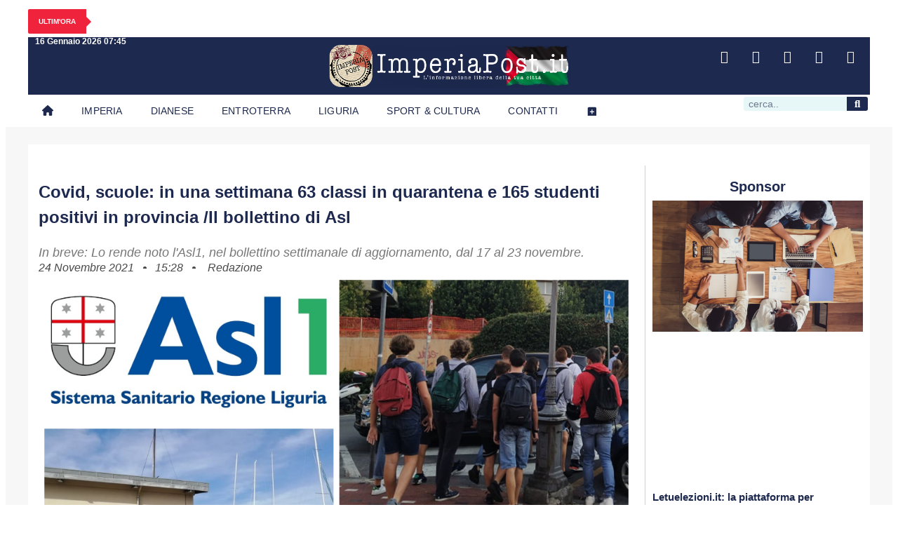

--- FILE ---
content_type: text/html; charset=UTF-8
request_url: https://imperiapost.it/533361/covid-scuole-in-una-settimana-63-classi-in-quarantena-e-165-studenti-positivi-in-provincia-il-bollettino-di-asl
body_size: 27839
content:
<!doctype html>
<html lang="it-IT">
<head>
	<meta charset="UTF-8">
	<meta name="viewport" content="width=device-width, initial-scale=1">
	<link rel="profile" href="https://gmpg.org/xfn/11">
	<script>
window.__unic_config_v2 = {"unic_enable_iab":"v2","unic_region":"eu","unic_language":"IT","unic_company":"imperiapost.it","unic_logo":"https:\/\/www.imperiapost.it\/wp-content\/uploads\/2022\/03\/cropped-imperialogo_2022.png","unic_policy_url":"https:\/\/www.imperiapost.it\/informativa-sui-cookie","unic_type":"bar","unic_enable_gdpr":"yes","unic_enable_ccpa":"no","publisherCountryCode":"DE"};
window.wp_consent_type = 'optin';
</script>
<script data-nowprocket type="text/javascript">
!function(){var i,r,o;i="__tcfapiLocator",r=[],(o=window.frames[i])||(function e(){var t=window.document,a=!!o;if(!a)if(t.body){var n=t.createElement("iframe");n.style.cssText="display:none",n.name=i,t.body.appendChild(n)}else setTimeout(e,50);return!a}(),window.__tcfapi=function(){for(var e,t=[],a=0;a<arguments.length;a++)t[a]=arguments[a];if(!t.length)return r;if("setGdprApplies"===t[0])3<t.length&&2===parseInt(t[1],10)&&"boolean"==typeof t[3]&&(e=t[3],"function"==typeof t[2]&&t[2]("set",!0));else if("ping"===t[0]){var n={gdprApplies:e,cmpLoaded:!1,cmpStatus:"stub"};"function"==typeof t[2]&&t[2](n,!0)}else r.push(t)},window.addEventListener("message",function(n){var i="string"==typeof n.data,e={};try{e=i?JSON.parse(n.data):n.data}catch(e){}var r=e.__tcfapiCall;r&&window.__tcfapi(r.command,r.version,function(e,t){var a={__tcfapiReturn:{returnValue:e,success:t,callId:r.callId}};i&&(a=JSON.stringify(a)),n.source.postMessage(a,"*")},r.parameter)},!1))}();
!function(){var i,n,s;i="__uspapiLocator",n=[],(s=window.frames[i])||(function a(){var e=window.document,n=!!s;if(!s)if(e.body){var t=e.createElement("iframe");t.style.cssText="display:none",t.name=i,e.body.appendChild(t)}else setTimeout(a,50);return!n}(),window.__uspapi=function(){for(var a=[],e=0;e<arguments.length;e++)a[e]=arguments[e];if(!a.length)return n;"ping"===a[0]?"function"==typeof a[2]&&a[2]({cmpLoaded:!1,cmpStatus:"stub"},!0):n.push(a)},window.addEventListener("message",function(t){var i="string"==typeof t.data,a={};try{a=i?JSON.parse(t.data):t.data}catch(a){}var s=a.__uspapiCall;s&&window.__uspapi(s.command,s.version,function(a,e){var n={__uspapiReturn:{returnValue:a,success:e,callId:s.callId}};i&&(n=JSON.stringify(n)),t.source.postMessage(n,"*")},s.parameter)},!1))}();
window.__gpp_addFrame=function(e){if(!window.frames[e])if(document.body){var t=document.createElement("iframe");t.style.cssText="display:none",t.name=e,document.body.appendChild(t)}else window.setTimeout(window.__gpp_addFrame,50,e)},window.__gpp_stub=function(){var e=arguments;if(__gpp.queue=__gpp.queue||[],__gpp.events=__gpp.events||[],!e.length||1==e.length&&"queue"==e[0])return __gpp.queue;if(1==e.length&&"events"==e[0])return __gpp.events;var t=e[0],p=1<e.length?e[1]:null,s=2<e.length?e[2]:null;if("ping"===t)p&&p({gppVersion:"1.1",cmpStatus:"stub",cmpDisplayStatus:"hidden",signalStatus:"not ready",supportedAPIs:["2:tcfeuv2","5:tcfcav1","6:uspv1","7:usnatv1","8:uscav1","9:usvav1","10:uscov1","11:usutv1","12:usctv1"],cmpId:0,sectionList:[],applicableSections:[-1],gppString:"",parsedSections:{}},!0);else if("addEventListener"===t){"lastId"in __gpp||(__gpp.lastId=0),__gpp.lastId++;var n=__gpp.lastId;__gpp.events.push({id:n,callback:p,parameter:s}),p({eventName:"listenerRegistered",listenerId:n,data:!0,pingData:{gppVersion:"1.1",cmpStatus:"stub",cmpDisplayStatus:"hidden",signalStatus:"not ready",supportedAPIs:["2:tcfeuv2","5:tcfcav1","6:uspv1","7:usnatv1","8:uscav1","9:usvav1","10:uscov1","11:usutv1","12:usctv1"],cmpId:0,sectionList:[],applicableSections:[-1],gppString:"",parsedSections:{}}},!0)}else if("removeEventListener"===t){for(var a=!1,i=0;i<__gpp.events.length;i++)if(__gpp.events[i].id==s){__gpp.events.splice(i,1),a=!0;break}p({eventName:"listenerRemoved",listenerId:s,data:a,pingData:{gppVersion:"1.1",cmpStatus:"stub",cmpDisplayStatus:"hidden",signalStatus:"not ready",supportedAPIs:["2:tcfeuv2","5:tcfcav1","6:uspv1","7:usnatv1","8:uscav1","9:usvav1","10:uscov1","11:usutv1","12:usctv1"],cmpId:0,sectionList:[],applicableSections:[-1],gppString:"",parsedSections:{}}},!0)}else"hasSection"===t?p(!1,!0):"getSection"===t||"getField"===t?p(null,!0):__gpp.queue.push([].slice.apply(e))},window.__gpp_msghandler=function(s){var n="string"==typeof s.data;try{var t=n?JSON.parse(s.data):s.data}catch(e){t=null}if("object"==typeof t&&null!==t&&"__gppCall"in t){var a=t.__gppCall;window.__gpp(a.command,function(e,t){var p={__gppReturn:{returnValue:e,success:t,callId:a.callId}};s.source.postMessage(n?JSON.stringify(p):p,"*")},"parameter"in a?a.parameter:null,"version"in a?a.version:"1.1")}},"__gpp"in window&&"function"==typeof window.__gpp||(window.__gpp=window.__gpp_stub,window.addEventListener("message",window.__gpp_msghandler,!1),window.__gpp_addFrame("__gppLocator"));
window.gtag||(window.dataLayer=window.dataLayer||[],window.gtag=function(){window.dataLayer.push(arguments)}),window.gtag("set","developer_id.dZTcxZD",!0),window.gtag("consent","default",{ad_storage:"denied",functionality_storage:"denied",personalization_storage:"denied",analytics_storage:"denied",ad_user_data:"denied",ad_personalization:"denied",security_storage:"granted",wait_for_update:3e3}),window.gtag("set","ads_data_redaction",!0),window.gtag("set","url_passthrough",!1);
</script>
<script data-nowprocket async data-cfasync='false' src='https://cmp.uniconsent.com/v2/85d3bd683e/cmp.js'></script>
<meta name='robots' content='index, follow, max-image-preview:large, max-snippet:-1, max-video-preview:-1' />

	<!-- This site is optimized with the Yoast SEO plugin v26.7 - https://yoast.com/wordpress/plugins/seo/ -->
	<title>Covid, scuole: in una settimana 63 classi in quarantena e 165 studenti positivi in provincia /Il bollettino di Asl</title>
	<link rel="canonical" href="https://www.imperiapost.it/533361/covid-scuole-in-una-settimana-63-classi-in-quarantena-e-165-studenti-positivi-in-provincia-il-bollettino-di-asl" />
	<meta property="og:locale" content="it_IT" />
	<meta property="og:type" content="article" />
	<meta property="og:title" content="COVID, SCUOLE: IN UNA SETTIMANA 63 CLASSI IN QUARANTENA E 165 STUDENTI POSITIVI IN PROVINCIA /IL BOLLETTINO DI ASL" />
	<meta property="og:description" content="Lo rende noto l&#039;Asl1, nel bollettino settimanale di aggiornamento, dal 17 al 23 novembre." />
	<meta property="og:url" content="https://www.imperiapost.it/533361/covid-scuole-in-una-settimana-63-classi-in-quarantena-e-165-studenti-positivi-in-provincia-il-bollettino-di-asl" />
	<meta property="og:site_name" content="Imperiapost - L&#039;informazione libera della tua città" />
	<meta property="article:publisher" content="https://www.facebook.com/imperiapost.it/" />
	<meta property="article:published_time" content="2021-11-24T14:28:49+00:00" />
	<meta property="article:modified_time" content="2021-11-24T16:50:10+00:00" />
	<meta property="og:image" content="https://www.imperiapost.it/wp-content/uploads/2021/11/bollettino-covid-scuole.jpg" />
	<meta property="og:image:width" content="1024" />
	<meta property="og:image:height" content="768" />
	<meta property="og:image:type" content="image/jpeg" />
	<meta name="author" content="Redazione" />
	<script type="application/ld+json" class="yoast-schema-graph">{"@context":"https://schema.org","@graph":[{"@type":"Article","@id":"https://www.imperiapost.it/533361/covid-scuole-in-una-settimana-63-classi-in-quarantena-e-165-studenti-positivi-in-provincia-il-bollettino-di-asl#article","isPartOf":{"@id":"https://www.imperiapost.it/533361/covid-scuole-in-una-settimana-63-classi-in-quarantena-e-165-studenti-positivi-in-provincia-il-bollettino-di-asl"},"author":{"name":"Redazione","@id":"https://imperiapost.it/#/schema/person/baec6173758afd10a8222484dd8f092b"},"headline":"Covid, scuole: in una settimana 63 classi in quarantena e 165 studenti positivi in provincia /Il bollettino di Asl","datePublished":"2021-11-24T14:28:49+00:00","dateModified":"2021-11-24T16:50:10+00:00","mainEntityOfPage":{"@id":"https://www.imperiapost.it/533361/covid-scuole-in-una-settimana-63-classi-in-quarantena-e-165-studenti-positivi-in-provincia-il-bollettino-di-asl"},"wordCount":184,"publisher":{"@id":"https://imperiapost.it/#organization"},"image":{"@id":"https://www.imperiapost.it/533361/covid-scuole-in-una-settimana-63-classi-in-quarantena-e-165-studenti-positivi-in-provincia-il-bollettino-di-asl#primaryimage"},"thumbnailUrl":"https://imperiapost.it/wp-content/uploads/2021/11/bollettino-covid-scuole.jpg","keywords":["asl1","covid","‎imperia‬","scuole","studenti"],"articleSection":["Attualità","Coronavirus","Imperia"],"inLanguage":"it-IT"},{"@type":"WebPage","@id":"https://www.imperiapost.it/533361/covid-scuole-in-una-settimana-63-classi-in-quarantena-e-165-studenti-positivi-in-provincia-il-bollettino-di-asl","url":"https://www.imperiapost.it/533361/covid-scuole-in-una-settimana-63-classi-in-quarantena-e-165-studenti-positivi-in-provincia-il-bollettino-di-asl","name":"Covid, scuole: in una settimana 63 classi in quarantena e 165 studenti positivi in provincia /Il bollettino di Asl","isPartOf":{"@id":"https://imperiapost.it/#website"},"primaryImageOfPage":{"@id":"https://www.imperiapost.it/533361/covid-scuole-in-una-settimana-63-classi-in-quarantena-e-165-studenti-positivi-in-provincia-il-bollettino-di-asl#primaryimage"},"image":{"@id":"https://www.imperiapost.it/533361/covid-scuole-in-una-settimana-63-classi-in-quarantena-e-165-studenti-positivi-in-provincia-il-bollettino-di-asl#primaryimage"},"thumbnailUrl":"https://imperiapost.it/wp-content/uploads/2021/11/bollettino-covid-scuole.jpg","datePublished":"2021-11-24T14:28:49+00:00","dateModified":"2021-11-24T16:50:10+00:00","breadcrumb":{"@id":"https://www.imperiapost.it/533361/covid-scuole-in-una-settimana-63-classi-in-quarantena-e-165-studenti-positivi-in-provincia-il-bollettino-di-asl#breadcrumb"},"inLanguage":"it-IT","potentialAction":[{"@type":"ReadAction","target":["https://www.imperiapost.it/533361/covid-scuole-in-una-settimana-63-classi-in-quarantena-e-165-studenti-positivi-in-provincia-il-bollettino-di-asl"]}]},{"@type":"ImageObject","inLanguage":"it-IT","@id":"https://www.imperiapost.it/533361/covid-scuole-in-una-settimana-63-classi-in-quarantena-e-165-studenti-positivi-in-provincia-il-bollettino-di-asl#primaryimage","url":"https://imperiapost.it/wp-content/uploads/2021/11/bollettino-covid-scuole.jpg","contentUrl":"https://imperiapost.it/wp-content/uploads/2021/11/bollettino-covid-scuole.jpg","width":1024,"height":768},{"@type":"BreadcrumbList","@id":"https://www.imperiapost.it/533361/covid-scuole-in-una-settimana-63-classi-in-quarantena-e-165-studenti-positivi-in-provincia-il-bollettino-di-asl#breadcrumb","itemListElement":[{"@type":"ListItem","position":1,"name":"articoli","item":"https://imperiapost.it/articoli"},{"@type":"ListItem","position":2,"name":"Covid, scuole: in una settimana 63 classi in quarantena e 165 studenti positivi in provincia /Il bollettino di Asl"}]},{"@type":"WebSite","@id":"https://imperiapost.it/#website","url":"https://imperiapost.it/","name":"Imperiapost - L'informazione libera della tua città","description":"Sempre aggiornato su politica, cronaca, sport, eventi e stile di vita: le ultime notizie da Imperia e dalla sua provincia. Your go-to source for the latest in politics, news, sports, events, and lifestyle from Imperia and its province.","publisher":{"@id":"https://imperiapost.it/#organization"},"alternateName":"Imperiapost","potentialAction":[{"@type":"SearchAction","target":{"@type":"EntryPoint","urlTemplate":"https://imperiapost.it/?s={search_term_string}"},"query-input":{"@type":"PropertyValueSpecification","valueRequired":true,"valueName":"search_term_string"}}],"inLanguage":"it-IT"},{"@type":"Organization","@id":"https://imperiapost.it/#organization","name":"ImperiaPost.it","url":"https://imperiapost.it/","logo":{"@type":"ImageObject","inLanguage":"it-IT","@id":"https://imperiapost.it/#/schema/logo/image/","url":"https://imperiapost.it/wp-content/uploads/2018/11/17352150_865052023633941_8828719407334565727_n.png","contentUrl":"https://imperiapost.it/wp-content/uploads/2018/11/17352150_865052023633941_8828719407334565727_n.png","width":430,"height":431,"caption":"ImperiaPost.it"},"image":{"@id":"https://imperiapost.it/#/schema/logo/image/"},"sameAs":["https://www.facebook.com/imperiapost.it/","https://x.com/Imperiapost","https://www.instagram.com/imperiapost.it/","http://youtube.com/c/ImperiapostTV"]},{"@type":"Person","@id":"https://imperiapost.it/#/schema/person/baec6173758afd10a8222484dd8f092b","name":"Redazione","image":{"@type":"ImageObject","inLanguage":"it-IT","@id":"https://imperiapost.it/#/schema/person/image/","url":"https://secure.gravatar.com/avatar/3eb4cf8d3e30210d9a0e10426257c1800d9c81192d9b3cc3fa6f6fd6aa56f17e?s=96&r=g","contentUrl":"https://secure.gravatar.com/avatar/3eb4cf8d3e30210d9a0e10426257c1800d9c81192d9b3cc3fa6f6fd6aa56f17e?s=96&r=g","caption":"Redazione"},"url":"https://imperiapost.it/author/admin-2-2-2-2-2-2-2-2-2-2-2-2-2-2-2-2-2-2-2-2-2--2"}]}</script>
	<!-- / Yoast SEO plugin. -->


<link rel='dns-prefetch' href='//imperiapost.it' />
<link rel="alternate" type="application/rss+xml" title="Imperiapost - L&#039;informazione libera della tua città &raquo; Feed" href="https://imperiapost.it/feed" />
<style id='wp-img-auto-sizes-contain-inline-css'>
img:is([sizes=auto i],[sizes^="auto," i]){contain-intrinsic-size:3000px 1500px}
/*# sourceURL=wp-img-auto-sizes-contain-inline-css */
</style>
<link rel='stylesheet' id='sby_styles-css' href='https://imperiapost.it/wp-content/plugins/feeds-for-youtube/css/sb-youtube-free.min.css?ver=2.4.0' media='all' />
<style id='wp-emoji-styles-inline-css'>

	img.wp-smiley, img.emoji {
		display: inline !important;
		border: none !important;
		box-shadow: none !important;
		height: 1em !important;
		width: 1em !important;
		margin: 0 0.07em !important;
		vertical-align: -0.1em !important;
		background: none !important;
		padding: 0 !important;
	}
/*# sourceURL=wp-emoji-styles-inline-css */
</style>
<link rel='stylesheet' id='wp-block-library-css' href='https://imperiapost.it/wp-includes/css/dist/block-library/style.min.css?ver=e585fb1d18274ce41a704d611f295a67' media='all' />
<style id='global-styles-inline-css'>
:root{--wp--preset--aspect-ratio--square: 1;--wp--preset--aspect-ratio--4-3: 4/3;--wp--preset--aspect-ratio--3-4: 3/4;--wp--preset--aspect-ratio--3-2: 3/2;--wp--preset--aspect-ratio--2-3: 2/3;--wp--preset--aspect-ratio--16-9: 16/9;--wp--preset--aspect-ratio--9-16: 9/16;--wp--preset--color--black: #000000;--wp--preset--color--cyan-bluish-gray: #abb8c3;--wp--preset--color--white: #ffffff;--wp--preset--color--pale-pink: #f78da7;--wp--preset--color--vivid-red: #cf2e2e;--wp--preset--color--luminous-vivid-orange: #ff6900;--wp--preset--color--luminous-vivid-amber: #fcb900;--wp--preset--color--light-green-cyan: #7bdcb5;--wp--preset--color--vivid-green-cyan: #00d084;--wp--preset--color--pale-cyan-blue: #8ed1fc;--wp--preset--color--vivid-cyan-blue: #0693e3;--wp--preset--color--vivid-purple: #9b51e0;--wp--preset--gradient--vivid-cyan-blue-to-vivid-purple: linear-gradient(135deg,rgb(6,147,227) 0%,rgb(155,81,224) 100%);--wp--preset--gradient--light-green-cyan-to-vivid-green-cyan: linear-gradient(135deg,rgb(122,220,180) 0%,rgb(0,208,130) 100%);--wp--preset--gradient--luminous-vivid-amber-to-luminous-vivid-orange: linear-gradient(135deg,rgb(252,185,0) 0%,rgb(255,105,0) 100%);--wp--preset--gradient--luminous-vivid-orange-to-vivid-red: linear-gradient(135deg,rgb(255,105,0) 0%,rgb(207,46,46) 100%);--wp--preset--gradient--very-light-gray-to-cyan-bluish-gray: linear-gradient(135deg,rgb(238,238,238) 0%,rgb(169,184,195) 100%);--wp--preset--gradient--cool-to-warm-spectrum: linear-gradient(135deg,rgb(74,234,220) 0%,rgb(151,120,209) 20%,rgb(207,42,186) 40%,rgb(238,44,130) 60%,rgb(251,105,98) 80%,rgb(254,248,76) 100%);--wp--preset--gradient--blush-light-purple: linear-gradient(135deg,rgb(255,206,236) 0%,rgb(152,150,240) 100%);--wp--preset--gradient--blush-bordeaux: linear-gradient(135deg,rgb(254,205,165) 0%,rgb(254,45,45) 50%,rgb(107,0,62) 100%);--wp--preset--gradient--luminous-dusk: linear-gradient(135deg,rgb(255,203,112) 0%,rgb(199,81,192) 50%,rgb(65,88,208) 100%);--wp--preset--gradient--pale-ocean: linear-gradient(135deg,rgb(255,245,203) 0%,rgb(182,227,212) 50%,rgb(51,167,181) 100%);--wp--preset--gradient--electric-grass: linear-gradient(135deg,rgb(202,248,128) 0%,rgb(113,206,126) 100%);--wp--preset--gradient--midnight: linear-gradient(135deg,rgb(2,3,129) 0%,rgb(40,116,252) 100%);--wp--preset--font-size--small: 13px;--wp--preset--font-size--medium: 20px;--wp--preset--font-size--large: 36px;--wp--preset--font-size--x-large: 42px;--wp--preset--spacing--20: 0.44rem;--wp--preset--spacing--30: 0.67rem;--wp--preset--spacing--40: 1rem;--wp--preset--spacing--50: 1.5rem;--wp--preset--spacing--60: 2.25rem;--wp--preset--spacing--70: 3.38rem;--wp--preset--spacing--80: 5.06rem;--wp--preset--shadow--natural: 6px 6px 9px rgba(0, 0, 0, 0.2);--wp--preset--shadow--deep: 12px 12px 50px rgba(0, 0, 0, 0.4);--wp--preset--shadow--sharp: 6px 6px 0px rgba(0, 0, 0, 0.2);--wp--preset--shadow--outlined: 6px 6px 0px -3px rgb(255, 255, 255), 6px 6px rgb(0, 0, 0);--wp--preset--shadow--crisp: 6px 6px 0px rgb(0, 0, 0);}:root { --wp--style--global--content-size: 800px;--wp--style--global--wide-size: 1200px; }:where(body) { margin: 0; }.wp-site-blocks > .alignleft { float: left; margin-right: 2em; }.wp-site-blocks > .alignright { float: right; margin-left: 2em; }.wp-site-blocks > .aligncenter { justify-content: center; margin-left: auto; margin-right: auto; }:where(.wp-site-blocks) > * { margin-block-start: 24px; margin-block-end: 0; }:where(.wp-site-blocks) > :first-child { margin-block-start: 0; }:where(.wp-site-blocks) > :last-child { margin-block-end: 0; }:root { --wp--style--block-gap: 24px; }:root :where(.is-layout-flow) > :first-child{margin-block-start: 0;}:root :where(.is-layout-flow) > :last-child{margin-block-end: 0;}:root :where(.is-layout-flow) > *{margin-block-start: 24px;margin-block-end: 0;}:root :where(.is-layout-constrained) > :first-child{margin-block-start: 0;}:root :where(.is-layout-constrained) > :last-child{margin-block-end: 0;}:root :where(.is-layout-constrained) > *{margin-block-start: 24px;margin-block-end: 0;}:root :where(.is-layout-flex){gap: 24px;}:root :where(.is-layout-grid){gap: 24px;}.is-layout-flow > .alignleft{float: left;margin-inline-start: 0;margin-inline-end: 2em;}.is-layout-flow > .alignright{float: right;margin-inline-start: 2em;margin-inline-end: 0;}.is-layout-flow > .aligncenter{margin-left: auto !important;margin-right: auto !important;}.is-layout-constrained > .alignleft{float: left;margin-inline-start: 0;margin-inline-end: 2em;}.is-layout-constrained > .alignright{float: right;margin-inline-start: 2em;margin-inline-end: 0;}.is-layout-constrained > .aligncenter{margin-left: auto !important;margin-right: auto !important;}.is-layout-constrained > :where(:not(.alignleft):not(.alignright):not(.alignfull)){max-width: var(--wp--style--global--content-size);margin-left: auto !important;margin-right: auto !important;}.is-layout-constrained > .alignwide{max-width: var(--wp--style--global--wide-size);}body .is-layout-flex{display: flex;}.is-layout-flex{flex-wrap: wrap;align-items: center;}.is-layout-flex > :is(*, div){margin: 0;}body .is-layout-grid{display: grid;}.is-layout-grid > :is(*, div){margin: 0;}body{padding-top: 0px;padding-right: 0px;padding-bottom: 0px;padding-left: 0px;}a:where(:not(.wp-element-button)){text-decoration: underline;}:root :where(.wp-element-button, .wp-block-button__link){background-color: #32373c;border-width: 0;color: #fff;font-family: inherit;font-size: inherit;font-style: inherit;font-weight: inherit;letter-spacing: inherit;line-height: inherit;padding-top: calc(0.667em + 2px);padding-right: calc(1.333em + 2px);padding-bottom: calc(0.667em + 2px);padding-left: calc(1.333em + 2px);text-decoration: none;text-transform: inherit;}.has-black-color{color: var(--wp--preset--color--black) !important;}.has-cyan-bluish-gray-color{color: var(--wp--preset--color--cyan-bluish-gray) !important;}.has-white-color{color: var(--wp--preset--color--white) !important;}.has-pale-pink-color{color: var(--wp--preset--color--pale-pink) !important;}.has-vivid-red-color{color: var(--wp--preset--color--vivid-red) !important;}.has-luminous-vivid-orange-color{color: var(--wp--preset--color--luminous-vivid-orange) !important;}.has-luminous-vivid-amber-color{color: var(--wp--preset--color--luminous-vivid-amber) !important;}.has-light-green-cyan-color{color: var(--wp--preset--color--light-green-cyan) !important;}.has-vivid-green-cyan-color{color: var(--wp--preset--color--vivid-green-cyan) !important;}.has-pale-cyan-blue-color{color: var(--wp--preset--color--pale-cyan-blue) !important;}.has-vivid-cyan-blue-color{color: var(--wp--preset--color--vivid-cyan-blue) !important;}.has-vivid-purple-color{color: var(--wp--preset--color--vivid-purple) !important;}.has-black-background-color{background-color: var(--wp--preset--color--black) !important;}.has-cyan-bluish-gray-background-color{background-color: var(--wp--preset--color--cyan-bluish-gray) !important;}.has-white-background-color{background-color: var(--wp--preset--color--white) !important;}.has-pale-pink-background-color{background-color: var(--wp--preset--color--pale-pink) !important;}.has-vivid-red-background-color{background-color: var(--wp--preset--color--vivid-red) !important;}.has-luminous-vivid-orange-background-color{background-color: var(--wp--preset--color--luminous-vivid-orange) !important;}.has-luminous-vivid-amber-background-color{background-color: var(--wp--preset--color--luminous-vivid-amber) !important;}.has-light-green-cyan-background-color{background-color: var(--wp--preset--color--light-green-cyan) !important;}.has-vivid-green-cyan-background-color{background-color: var(--wp--preset--color--vivid-green-cyan) !important;}.has-pale-cyan-blue-background-color{background-color: var(--wp--preset--color--pale-cyan-blue) !important;}.has-vivid-cyan-blue-background-color{background-color: var(--wp--preset--color--vivid-cyan-blue) !important;}.has-vivid-purple-background-color{background-color: var(--wp--preset--color--vivid-purple) !important;}.has-black-border-color{border-color: var(--wp--preset--color--black) !important;}.has-cyan-bluish-gray-border-color{border-color: var(--wp--preset--color--cyan-bluish-gray) !important;}.has-white-border-color{border-color: var(--wp--preset--color--white) !important;}.has-pale-pink-border-color{border-color: var(--wp--preset--color--pale-pink) !important;}.has-vivid-red-border-color{border-color: var(--wp--preset--color--vivid-red) !important;}.has-luminous-vivid-orange-border-color{border-color: var(--wp--preset--color--luminous-vivid-orange) !important;}.has-luminous-vivid-amber-border-color{border-color: var(--wp--preset--color--luminous-vivid-amber) !important;}.has-light-green-cyan-border-color{border-color: var(--wp--preset--color--light-green-cyan) !important;}.has-vivid-green-cyan-border-color{border-color: var(--wp--preset--color--vivid-green-cyan) !important;}.has-pale-cyan-blue-border-color{border-color: var(--wp--preset--color--pale-cyan-blue) !important;}.has-vivid-cyan-blue-border-color{border-color: var(--wp--preset--color--vivid-cyan-blue) !important;}.has-vivid-purple-border-color{border-color: var(--wp--preset--color--vivid-purple) !important;}.has-vivid-cyan-blue-to-vivid-purple-gradient-background{background: var(--wp--preset--gradient--vivid-cyan-blue-to-vivid-purple) !important;}.has-light-green-cyan-to-vivid-green-cyan-gradient-background{background: var(--wp--preset--gradient--light-green-cyan-to-vivid-green-cyan) !important;}.has-luminous-vivid-amber-to-luminous-vivid-orange-gradient-background{background: var(--wp--preset--gradient--luminous-vivid-amber-to-luminous-vivid-orange) !important;}.has-luminous-vivid-orange-to-vivid-red-gradient-background{background: var(--wp--preset--gradient--luminous-vivid-orange-to-vivid-red) !important;}.has-very-light-gray-to-cyan-bluish-gray-gradient-background{background: var(--wp--preset--gradient--very-light-gray-to-cyan-bluish-gray) !important;}.has-cool-to-warm-spectrum-gradient-background{background: var(--wp--preset--gradient--cool-to-warm-spectrum) !important;}.has-blush-light-purple-gradient-background{background: var(--wp--preset--gradient--blush-light-purple) !important;}.has-blush-bordeaux-gradient-background{background: var(--wp--preset--gradient--blush-bordeaux) !important;}.has-luminous-dusk-gradient-background{background: var(--wp--preset--gradient--luminous-dusk) !important;}.has-pale-ocean-gradient-background{background: var(--wp--preset--gradient--pale-ocean) !important;}.has-electric-grass-gradient-background{background: var(--wp--preset--gradient--electric-grass) !important;}.has-midnight-gradient-background{background: var(--wp--preset--gradient--midnight) !important;}.has-small-font-size{font-size: var(--wp--preset--font-size--small) !important;}.has-medium-font-size{font-size: var(--wp--preset--font-size--medium) !important;}.has-large-font-size{font-size: var(--wp--preset--font-size--large) !important;}.has-x-large-font-size{font-size: var(--wp--preset--font-size--x-large) !important;}
:root :where(.wp-block-pullquote){font-size: 1.5em;line-height: 1.6;}
/*# sourceURL=global-styles-inline-css */
</style>
<link rel='stylesheet' id='sbttb-fonts-css' href='https://imperiapost.it/wp-content/plugins/smooth-back-to-top-button/assets/css/sbttb-fonts.css?ver=1.2' media='all' />
<link rel='stylesheet' id='sbttb-style-css' href='https://imperiapost.it/wp-content/plugins/smooth-back-to-top-button/assets/css/smooth-back-to-top-button.css?ver=1.2' media='all' />
<link rel='stylesheet' id='upk-news-ticker-css' href='https://imperiapost.it/wp-content/plugins/ultimate-post-kit/assets/css/upk-news-ticker.css?ver=4.0.22' media='all' />
<link rel='stylesheet' id='elementor-frontend-css' href='https://imperiapost.it/wp-content/plugins/elementor/assets/css/frontend.min.css?ver=3.34.1' media='all' />
<link rel='stylesheet' id='widget-heading-css' href='https://imperiapost.it/wp-content/plugins/elementor/assets/css/widget-heading.min.css?ver=3.34.1' media='all' />
<link rel='stylesheet' id='widget-image-css' href='https://imperiapost.it/wp-content/plugins/elementor/assets/css/widget-image.min.css?ver=3.34.1' media='all' />
<link rel='stylesheet' id='widget-social-icons-css' href='https://imperiapost.it/wp-content/plugins/elementor/assets/css/widget-social-icons.min.css?ver=3.34.1' media='all' />
<link rel='stylesheet' id='e-apple-webkit-css' href='https://imperiapost.it/wp-content/plugins/elementor/assets/css/conditionals/apple-webkit.min.css?ver=3.34.1' media='all' />
<link rel='stylesheet' id='widget-nav-menu-css' href='https://imperiapost.it/wp-content/plugins/elementor-pro/assets/css/widget-nav-menu.min.css?ver=3.34.0' media='all' />
<link rel='stylesheet' id='widget-search-form-css' href='https://imperiapost.it/wp-content/plugins/elementor-pro/assets/css/widget-search-form.min.css?ver=3.34.0' media='all' />
<link rel='stylesheet' id='elementor-icons-shared-0-css' href='https://imperiapost.it/wp-content/plugins/elementor/assets/lib/font-awesome/css/fontawesome.min.css?ver=5.15.3' media='all' />
<link rel='stylesheet' id='elementor-icons-fa-solid-css' href='https://imperiapost.it/wp-content/plugins/elementor/assets/lib/font-awesome/css/solid.min.css?ver=5.15.3' media='all' />
<link rel='stylesheet' id='e-sticky-css' href='https://imperiapost.it/wp-content/plugins/elementor-pro/assets/css/modules/sticky.min.css?ver=3.34.0' media='all' />
<link rel='stylesheet' id='widget-icon-box-css' href='https://imperiapost.it/wp-content/plugins/elementor/assets/css/widget-icon-box.min.css?ver=3.34.1' media='all' />
<link rel='stylesheet' id='widget-spacer-css' href='https://imperiapost.it/wp-content/plugins/elementor/assets/css/widget-spacer.min.css?ver=3.34.1' media='all' />
<link rel='stylesheet' id='widget-icon-list-css' href='https://imperiapost.it/wp-content/plugins/elementor/assets/css/widget-icon-list.min.css?ver=3.34.1' media='all' />
<link rel='stylesheet' id='widget-post-info-css' href='https://imperiapost.it/wp-content/plugins/elementor-pro/assets/css/widget-post-info.min.css?ver=3.34.0' media='all' />
<link rel='stylesheet' id='elementor-icons-fa-regular-css' href='https://imperiapost.it/wp-content/plugins/elementor/assets/lib/font-awesome/css/regular.min.css?ver=5.15.3' media='all' />
<link rel='stylesheet' id='widget-share-buttons-css' href='https://imperiapost.it/wp-content/plugins/elementor-pro/assets/css/widget-share-buttons.min.css?ver=3.34.0' media='all' />
<link rel='stylesheet' id='elementor-icons-fa-brands-css' href='https://imperiapost.it/wp-content/plugins/elementor/assets/lib/font-awesome/css/brands.min.css?ver=5.15.3' media='all' />
<link rel='stylesheet' id='widget-posts-css' href='https://imperiapost.it/wp-content/plugins/elementor-pro/assets/css/widget-posts.min.css?ver=3.34.0' media='all' />
<link rel='stylesheet' id='widget-post-navigation-css' href='https://imperiapost.it/wp-content/plugins/elementor-pro/assets/css/widget-post-navigation.min.css?ver=3.34.0' media='all' />
<link rel='stylesheet' id='elementor-icons-css' href='https://imperiapost.it/wp-content/plugins/elementor/assets/lib/eicons/css/elementor-icons.min.css?ver=5.45.0' media='all' />
<link rel='stylesheet' id='elementor-post-632824-css' href='https://imperiapost.it/wp-content/uploads/elementor/css/post-632824.css?ver=1768387136' media='all' />
<link rel='stylesheet' id='sby-styles-css' href='https://imperiapost.it/wp-content/plugins/feeds-for-youtube/css/sb-youtube-free.min.css?ver=2.4.0' media='all' />
<link rel='stylesheet' id='elementor-post-635573-css' href='https://imperiapost.it/wp-content/uploads/elementor/css/post-635573.css?ver=1768387136' media='all' />
<link rel='stylesheet' id='elementor-post-633241-css' href='https://imperiapost.it/wp-content/uploads/elementor/css/post-633241.css?ver=1768387136' media='all' />
<link rel='stylesheet' id='elementor-post-633472-css' href='https://imperiapost.it/wp-content/uploads/elementor/css/post-633472.css?ver=1768387136' media='all' />
<link rel='stylesheet' id='upk-site-css' href='https://imperiapost.it/wp-content/plugins/ultimate-post-kit/assets/css/upk-site.css?ver=4.0.22' media='all' />
<link rel='stylesheet' id='elementor-gf-local-roboto-css' href='https://www.imperiapost.it/wp-content/uploads/elementor/google-fonts/css/roboto.css?ver=1742234104' media='all' />
<link rel='stylesheet' id='elementor-gf-local-robotoslab-css' href='https://www.imperiapost.it/wp-content/uploads/elementor/google-fonts/css/robotoslab.css?ver=1742234095' media='all' />
<script src="https://imperiapost.it/wp-includes/js/jquery/jquery.min.js?ver=3.7.1" id="jquery-core-js"></script>
<script src="https://imperiapost.it/wp-includes/js/jquery/jquery-migrate.min.js?ver=3.4.1" id="jquery-migrate-js"></script>

            <style type="text/css">
                .progress-wrap {
                    bottom: 50px;
                    height: 46px;
                    width: 46px;
                    border-radius: 46px;
                    background-color: #ffffff;
                    box-shadow: inset 0 0 0 2px #cccccc;
                }

                .progress-wrap.btn-left-side {
                    left: 50px;
                }

                .progress-wrap.btn-right-side {
                    right: 50px;
                }

				.progress-wrap.btn-center {
					inset-inline: 0;
					margin-inline: auto;
				}

                .progress-wrap::after {
                    width: 46px;
                    height: 46px;
                    color: #1f2029;
                    font-size: 24px;
                    content: '\e900';
                    line-height: 46px;
                }

                .progress-wrap:hover::after {
                    color: #1f2029;
                }

                .progress-wrap svg.progress-circle path {
                    stroke: #1f2029;
                    stroke-width: 2px;
                }

                
                
                
            </style>

			<meta name="generator" content="Elementor 3.34.1; features: additional_custom_breakpoints; settings: css_print_method-external, google_font-enabled, font_display-swap">

<!-- Google Tag Manager -->
<script>(function(w,d,s,l,i){w[l]=w[l]||[];w[l].push({'gtm.start':
new Date().getTime(),event:'gtm.js'});var f=d.getElementsByTagName(s)[0],
j=d.createElement(s),dl=l!='dataLayer'?'&l='+l:'';j.async=true;j.src=
'https://www.googletagmanager.com/gtm.js?id='+i+dl;f.parentNode.insertBefore(j,f);
})(window,document,'script','dataLayer','GTM-KDVFSWFZ');</script>
<!-- End Google Tag Manager -->

<!-- Google tag (gtag.js) -->
<script async src="https://www.googletagmanager.com/gtag/js?id=G-V50VE68Y1T"></script>
<script>
  window.dataLayer = window.dataLayer || [];
  function gtag(){dataLayer.push(arguments);}
  gtag('js', new Date());

  gtag('config', 'G-V50VE68Y1T');
</script>

<!-- GOOGLE ADSENSE -->
<script async src="https://pagead2.googlesyndication.com/pagead/js/adsbygoogle.js?client=ca-pub-3274242727966707" crossorigin="anonymous"></script>
<!-- FINE GOOGLE ADSENSE -->





<!-- Facebook Pixel Code -->
<script>
  !function(f,b,e,v,n,t,s)
  {if(f.fbq)return;n=f.fbq=function(){n.callMethod?
  n.callMethod.apply(n,arguments):n.queue.push(arguments)};
  if(!f._fbq)f._fbq=n;n.push=n;n.loaded=!0;n.version='2.0';
  n.queue=[];t=b.createElement(e);t.async=!0;
  t.src=v;s=b.getElementsByTagName(e)[0];
  s.parentNode.insertBefore(t,s)}(window, document,'script',
  'https://connect.facebook.net/en_US/fbevents.js');
  fbq('init', '612493019194453');
  fbq('track', 'PageView');
</script>
<noscript><img height="1" width="1" style="display:none"
  src="https://www.facebook.com/tr?id=612493019194453&ev=PageView&noscript=1"
/></noscript>
<!-- End Facebook Pixel Code -->




<!-- Ad Manager Code -->

<!-- Native 1 -->

<script async src="https://securepubads.g.doubleclick.net/tag/js/gpt.js"></script>
<script>
  window.googletag = window.googletag || {cmd: []};
  googletag.cmd.push(function() {
    googletag.defineSlot('/302887498/BOX_NATIVE_IP', [[200, 446], [220, 90], [300, 250], [320, 50], [970, 90], [120, 90], [480, 320], [750, 300], [320, 480], [120, 60], [200, 200], [160, 600], [580, 400], [980, 120], [336, 280], [250, 360], [728, 90], [120, 30], [960, 90], [300, 75], [320, 100], [120, 600], [234, 60], [240, 400], [300, 600], [300, 100], [88, 31], [168, 28], [300, 1050], [1024, 768], [750, 100], [250, 250], 'fluid', [970, 66], [300, 50], [930, 180], [125, 125], [300, 31], [180, 150], [980, 90], [468, 60], [750, 200], [168, 42], [216, 36], [120, 240], [120, 20], [950, 90], [216, 54], [240, 133], [970, 250], [292, 30], [768, 1024]], 'div-gpt-ad-1692720574556-0').addService(googletag.pubads());
    googletag.pubads().enableSingleRequest();
    googletag.enableServices();
  });
</script>

<!-- Native 2 -->

<script async src="https://securepubads.g.doubleclick.net/tag/js/gpt.js"></script>
<script>
  window.googletag = window.googletag || {cmd: []};
  googletag.cmd.push(function() {
    googletag.defineSlot('/302887498/BOX_NATIVE_IP_2', ['fluid'], 'div-gpt-ad-1693129629390-0').addService(googletag.pubads());
    googletag.pubads().enableSingleRequest();
    googletag.enableServices();
  });
</script>

<!-- Native 3 -->

<script async src="https://securepubads.g.doubleclick.net/tag/js/gpt.js"></script>
<script>
  window.googletag = window.googletag || {cmd: []};
  googletag.cmd.push(function() {
    googletag.defineSlot('/302887498/BOX_NATIVE_IP_3', ['fluid'], 'div-gpt-ad-1693131644572-0').addService(googletag.pubads());
    googletag.pubads().enableSingleRequest();
    googletag.enableServices();
  });
</script>

<!-- Native 4 -->

<script async src="https://securepubads.g.doubleclick.net/tag/js/gpt.js"></script>
<script>
  window.googletag = window.googletag || {cmd: []};
  googletag.cmd.push(function() {
    googletag.defineSlot('/302887498/BOX_NATIVE_IP_4', ['fluid'], 'div-gpt-ad-1693134338114-0').addService(googletag.pubads());
    googletag.pubads().enableSingleRequest();
    googletag.enableServices();
  });
</script>

<!-- Native 5 -->

<script async src="https://securepubads.g.doubleclick.net/tag/js/gpt.js"></script>
<script>
  window.googletag = window.googletag || {cmd: []};
  googletag.cmd.push(function() {
    googletag.defineSlot('/302887498/BOX_NATIVE_IP_5', ['fluid'], 'div-gpt-ad-1693306366093-0').addService(googletag.pubads());
    googletag.pubads().enableSingleRequest();
    googletag.enableServices();
  });
</script>

<!-- Native 6 -->

<script async src="https://securepubads.g.doubleclick.net/tag/js/gpt.js"></script>
<script>
  window.googletag = window.googletag || {cmd: []};
  googletag.cmd.push(function() {
    googletag.defineSlot('/302887498/BOX_NATIVE_IP_6', ['fluid'], 'div-gpt-ad-1693309810456-0').addService(googletag.pubads());
    googletag.pubads().enableSingleRequest();
    googletag.enableServices();
  });
</script>






			<style>
				.e-con.e-parent:nth-of-type(n+4):not(.e-lazyloaded):not(.e-no-lazyload),
				.e-con.e-parent:nth-of-type(n+4):not(.e-lazyloaded):not(.e-no-lazyload) * {
					background-image: none !important;
				}
				@media screen and (max-height: 1024px) {
					.e-con.e-parent:nth-of-type(n+3):not(.e-lazyloaded):not(.e-no-lazyload),
					.e-con.e-parent:nth-of-type(n+3):not(.e-lazyloaded):not(.e-no-lazyload) * {
						background-image: none !important;
					}
				}
				@media screen and (max-height: 640px) {
					.e-con.e-parent:nth-of-type(n+2):not(.e-lazyloaded):not(.e-no-lazyload),
					.e-con.e-parent:nth-of-type(n+2):not(.e-lazyloaded):not(.e-no-lazyload) * {
						background-image: none !important;
					}
				}
			</style>
					<script>
			function css(element, style) {
				for (const property in style)
					element.style[property] = style[property];
			}
			function deviceIsMobile() {
				return typeof(window.orientation) != 'undefined';
			}
			window.onload = function() {
				if (deviceIsMobile()) {
					return;
				}
				var skin_container = document.querySelector("[custom='skin']");
				if (skin_container) {
					var firstElementChild = skin_container.firstElementChild;
					var elem = document.createElement('div');
					elem.onclick = function() {
						window.open("", "_blank");
					}
					skin_container.appendChild(elem);
					css(firstElementChild, {
						'margin-top': 'px',
						'margin-bottom': 'px',
					});
					css(skin_container, {
						'position': 'relative',
						'z-index': 1,
					});
					css(elem, {
						'position': 'absolute',
						'width': '100%',
						'height': '100%',
						'z-index': -1,
						'cursor': 'pointer',
						'background-image': 'url()',
						'background-size': 'cover',
						'background-repeat': 'no-repeat',
						'background-position': 'center center',
					})
				}
			};
		</script>
		<link rel="icon" href="https://imperiapost.it/wp-content/uploads/2025/10/cropped-FavIcon-32x32.png" sizes="32x32" />
<link rel="icon" href="https://imperiapost.it/wp-content/uploads/2025/10/cropped-FavIcon-192x192.png" sizes="192x192" />
<link rel="apple-touch-icon" href="https://imperiapost.it/wp-content/uploads/2025/10/cropped-FavIcon-180x180.png" />
<meta name="msapplication-TileImage" content="https://imperiapost.it/wp-content/uploads/2025/10/cropped-FavIcon-270x270.png" />
</head>
<body data-rsssl=1 class="wp-singular post-template-default single single-post postid-533361 single-format-standard wp-embed-responsive wp-theme-hello-elementor hello-elementor-default elementor-default elementor-template-full-width elementor-kit-632824 elementor-page-633472">



		<header data-elementor-type="header" data-elementor-id="635573" class="elementor elementor-635573 elementor-location-header" data-elementor-post-type="elementor_library">
			<div class="elementor-element elementor-element-a1d4643 elementor-hidden-mobile e-flex e-con-boxed e-con e-parent" data-id="a1d4643" data-element_type="container">
					<div class="e-con-inner">
				<div class="elementor-element elementor-element-da38206 elementor-widget elementor-widget-upk-news-ticker" data-id="da38206" data-element_type="widget" data-widget_type="upk-news-ticker.default">
				<div class="elementor-widget-container">
							<div id="newsTicker1" class="upk-news-ticker" data-settings="{&quot;effect&quot;:&quot;scroll&quot;,&quot;autoPlay&quot;:true,&quot;interval&quot;:5000,&quot;pauseOnHover&quot;:true,&quot;scrollSpeed&quot;:2}">
					    	<div class="upk-news-ticker-label">
					<div class="upk-news-ticker-label-inner">
						ULTIM'ORA	    			</div>
	    		</div>
		    		    <div class="upk-news-ticker-content">
		        <ul>
				<li class="upk-news-ticker-item">
			

									
		<a href="https://imperiapost.it/789706/imperia-rifiuti-speciali-comune-impegna-oltre-550-mila-euro-per-lo-smaltimento-nelle-discariche-di-vado-ligure">
			
			
		<span class="upk-news-ticker-time bdt-margin-small-right" title="Published on: 16 Gennaio 2026 07:30">
			<span class="bdt-text-uppercase">07:30</span>
			<span>:</span>
		</span>

		
			Imperia: rifiuti speciali, Comune impegna oltre 550 mila euro per lo smaltimento nelle discariche di Vado Ligure		</a>
						
				
			
		</li>
				<li class="upk-news-ticker-item">
			

									
		<a href="https://imperiapost.it/789710/viadotto-uveghi-la-provincia-impone-nuove-restrizioni-sulle-strade-alternative">
			
			
		<span class="upk-news-ticker-time bdt-margin-small-right" title="Published on: 15 Gennaio 2026 19:24">
			<span class="bdt-text-uppercase">19:24</span>
			<span>:</span>
		</span>

		
			Viadotto Uveghi: la Provincia impone nuove restrizioni sulle strade alternative		</a>
						
				
			
		</li>
				<li class="upk-news-ticker-item">
			

									
		<a href="https://imperiapost.it/789767/imperia-transizione-si-ma-non-cosi-sabato-31-gennaio-in-biblioteca-un-confronto-sulleolico-promosso-dal-comitato-di-intervento-popolare">
			
			
		<span class="upk-news-ticker-time bdt-margin-small-right" title="Published on: 15 Gennaio 2026 17:26">
			<span class="bdt-text-uppercase">17:26</span>
			<span>:</span>
		</span>

		
			Imperia: &#8220;Transizione sì, ma non così&#8221;, sabato 31 gennaio in biblioteca un confronto sull&#8217;eolico promosso dal Comitato di InterVento Popolare		</a>
						
				
			
		</li>
				<li class="upk-news-ticker-item">
			

									
		<a href="https://imperiapost.it/789681/imperia-bosco-urbano-sul-lungomare-vespucci-spuntano-nuove-informazioni-per-unire-la-citta-con-un-percorso-pedonale-e-ciclabile">
			
			
		<span class="upk-news-ticker-time bdt-margin-small-right" title="Published on: 15 Gennaio 2026 13:22">
			<span class="bdt-text-uppercase">13:22</span>
			<span>:</span>
		</span>

		
			Imperia: Bosco Urbano sul Lungomare Vespucci, spuntano nuove informazioni. &#8220;Per unire la città con un percorso pedonale e ciclabile&#8221;		</a>
						
				
			
		</li>
				<li class="upk-news-ticker-item">
			

									
		<a href="https://imperiapost.it/789668/imperia-nuova-vita-per-borgo-marina-lex-hangar-sara-demolito-per-far-posto-alla-ciclabile-lannuncio-di-scajola">
			
			
		<span class="upk-news-ticker-time bdt-margin-small-right" title="Published on: 15 Gennaio 2026 12:02">
			<span class="bdt-text-uppercase">12:02</span>
			<span>:</span>
		</span>

		
			Imperia: nuova vita per Borgo Marina, l&#8217;ex hangar sarà demolito per far posto alla ciclabile. L&#8217;annuncio di Scajola /Le immagini		</a>
						
				
			
		</li>
		

		        </ul>
		    </div>
		    		</div>
		
						</div>
				</div>
					</div>
				</div>
		<div class="elementor-element elementor-element-a56ca0d elementor-hidden-mobile e-flex e-con-boxed e-con e-parent" data-id="a56ca0d" data-element_type="container" data-settings="{&quot;sticky&quot;:&quot;top&quot;,&quot;sticky_on&quot;:[&quot;desktop&quot;,&quot;tablet&quot;],&quot;sticky_offset&quot;:0,&quot;sticky_effects_offset&quot;:0,&quot;sticky_anchor_link_offset&quot;:0}">
					<div class="e-con-inner">
		<div class="elementor-element elementor-element-7a21780 e-con-full e-flex e-con e-child" data-id="7a21780" data-element_type="container" data-settings="{&quot;background_background&quot;:&quot;classic&quot;}">
				<div class="elementor-element elementor-element-19ce478 elementor-widget elementor-widget-heading" data-id="19ce478" data-element_type="widget" data-widget_type="heading.default">
				<div class="elementor-widget-container">
					<h2 class="elementor-heading-title elementor-size-default">16 Gennaio 2026 07:45</h2>				</div>
				</div>
				</div>
		<div class="elementor-element elementor-element-55bc9e6 e-con-full e-flex e-con e-child" data-id="55bc9e6" data-element_type="container" data-settings="{&quot;background_background&quot;:&quot;classic&quot;}">
				<div class="elementor-element elementor-element-82957f9 elementor-widget elementor-widget-image" data-id="82957f9" data-element_type="widget" data-widget_type="image.default">
				<div class="elementor-widget-container">
																<a href="https://imperiapost.it">
							<img fetchpriority="high" width="649" height="116" src="https://imperiapost.it/wp-content/uploads/2023/08/Imperiapost_logo_bandiera.png" class="attachment-full size-full wp-image-763271" alt="" />								</a>
															</div>
				</div>
				</div>
		<div class="elementor-element elementor-element-8e2c64b e-con-full e-flex e-con e-child" data-id="8e2c64b" data-element_type="container" data-settings="{&quot;background_background&quot;:&quot;classic&quot;}">
				<div class="elementor-element elementor-element-a46aeb5 e-grid-align-right elementor-shape-rounded elementor-grid-0 elementor-widget elementor-widget-social-icons" data-id="a46aeb5" data-element_type="widget" data-widget_type="social-icons.default">
				<div class="elementor-widget-container">
							<div class="elementor-social-icons-wrapper elementor-grid" role="list">
							<span class="elementor-grid-item" role="listitem">
					<a class="elementor-icon elementor-social-icon elementor-social-icon-facebook elementor-repeater-item-cda2879" href="https://www.facebook.com/imperiapost.it" target="_blank">
						<span class="elementor-screen-only">Facebook</span>
						<i aria-hidden="true" class="fab fa-facebook"></i>					</a>
				</span>
							<span class="elementor-grid-item" role="listitem">
					<a class="elementor-icon elementor-social-icon elementor-social-icon-instagram elementor-repeater-item-1142ec7" href="https://www.instagram.com/imperiapost.it/" target="_blank">
						<span class="elementor-screen-only">Instagram</span>
						<i aria-hidden="true" class="fab fa-instagram"></i>					</a>
				</span>
							<span class="elementor-grid-item" role="listitem">
					<a class="elementor-icon elementor-social-icon elementor-social-icon-youtube elementor-repeater-item-0548975" href="https://www.youtube.com/channel/UCIAnhii6C8MPJlphtyuQ9CQ" target="_blank">
						<span class="elementor-screen-only">Youtube</span>
						<i aria-hidden="true" class="fab fa-youtube"></i>					</a>
				</span>
							<span class="elementor-grid-item" role="listitem">
					<a class="elementor-icon elementor-social-icon elementor-social-icon-telegram elementor-repeater-item-482de02" href="https://t.me/Imperiapostnews" target="_blank">
						<span class="elementor-screen-only">Telegram</span>
						<i aria-hidden="true" class="fab fa-telegram"></i>					</a>
				</span>
							<span class="elementor-grid-item" role="listitem">
					<a class="elementor-icon elementor-social-icon elementor-social-icon-tiktok elementor-repeater-item-86be999" href="https://www.tiktok.com/@imperiapost.it?_t=8dbKgN8HDcR&#038;_r=1" target="_blank">
						<span class="elementor-screen-only">Tiktok</span>
						<i aria-hidden="true" class="fab fa-tiktok"></i>					</a>
				</span>
					</div>
						</div>
				</div>
				</div>
		<div class="elementor-element elementor-element-afec650 e-con-full e-flex e-con e-child" data-id="afec650" data-element_type="container" data-settings="{&quot;background_background&quot;:&quot;classic&quot;}">
				<div class="elementor-element elementor-element-3a6ba26 elementor-nav-menu__align-start elementor-nav-menu--dropdown-tablet elementor-nav-menu__text-align-aside elementor-nav-menu--toggle elementor-nav-menu--burger elementor-widget elementor-widget-nav-menu" data-id="3a6ba26" data-element_type="widget" data-settings="{&quot;layout&quot;:&quot;horizontal&quot;,&quot;submenu_icon&quot;:{&quot;value&quot;:&quot;&lt;i class=\&quot;fas fa-caret-down\&quot; aria-hidden=\&quot;true\&quot;&gt;&lt;\/i&gt;&quot;,&quot;library&quot;:&quot;fa-solid&quot;},&quot;toggle&quot;:&quot;burger&quot;}" data-widget_type="nav-menu.default">
				<div class="elementor-widget-container">
								<nav aria-label="Menu" class="elementor-nav-menu--main elementor-nav-menu__container elementor-nav-menu--layout-horizontal e--pointer-none">
				<ul id="menu-1-3a6ba26" class="elementor-nav-menu"><li class="menu-item menu-item-type-post_type menu-item-object-page menu-item-home menu-item-771559"><a href="https://imperiapost.it/" class="elementor-item"><svg xmlns="http://www.w3.org/2000/svg" height="1em" viewBox="0 0 576 512"><!--! Font Awesome Free 6.4.0 by @fontawesome - https://fontawesome.com License - https://fontawesome.com/license (Commercial License) Copyright 2023 Fonticons, Inc. --><path d="M575.8 255.5c0 18-15 32.1-32 32.1h-32l.7 160.2c0 2.7-.2 5.4-.5 8.1V472c0 22.1-17.9 40-40 40H456c-1.1 0-2.2 0-3.3-.1c-1.4 .1-2.8 .1-4.2 .1H416 392c-22.1 0-40-17.9-40-40V448 384c0-17.7-14.3-32-32-32H256c-17.7 0-32 14.3-32 32v64 24c0 22.1-17.9 40-40 40H160 128.1c-1.5 0-3-.1-4.5-.2c-1.2 .1-2.4 .2-3.6 .2H104c-22.1 0-40-17.9-40-40V360c0-.9 0-1.9 .1-2.8V287.6H32c-18 0-32-14-32-32.1c0-9 3-17 10-24L266.4 8c7-7 15-8 22-8s15 2 21 7L564.8 231.5c8 7 12 15 11 24z"/></svg></a></li>
<li class="menu-item menu-item-type-taxonomy menu-item-object-category current-post-ancestor current-menu-parent current-post-parent menu-item-has-children menu-item-771564"><a href="https://imperiapost.it/category/imperia" class="elementor-item">Imperia</a>
<ul class="sub-menu elementor-nav-menu--dropdown">
	<li class="menu-item menu-item-type-taxonomy menu-item-object-category menu-item-771566"><a href="https://imperiapost.it/category/imperia/cronaca-imperia" class="elementor-sub-item">Cronaca</a></li>
	<li class="menu-item menu-item-type-taxonomy menu-item-object-category menu-item-771567"><a href="https://imperiapost.it/category/imperia/giudiziaria" class="elementor-sub-item">Giudiziaria</a></li>
	<li class="menu-item menu-item-type-taxonomy menu-item-object-category menu-item-775041"><a href="https://imperiapost.it/category/imperia/politica-imperia" class="elementor-sub-item">Politica</a></li>
	<li class="menu-item menu-item-type-taxonomy menu-item-object-category current-post-ancestor current-menu-parent current-post-parent menu-item-771579"><a href="https://imperiapost.it/category/imperia/attualita-imperia" class="elementor-sub-item">Attualità</a></li>
	<li class="menu-item menu-item-type-taxonomy menu-item-object-category menu-item-771597"><a href="https://imperiapost.it/category/consiglio" class="elementor-sub-item">Consiglio Comunale</a></li>
	<li class="menu-item menu-item-type-taxonomy menu-item-object-category menu-item-771569"><a href="https://imperiapost.it/category/picca-e-poma" class="elementor-sub-item">Picca &amp; Poma</a></li>
	<li class="menu-item menu-item-type-taxonomy menu-item-object-category menu-item-771570"><a href="https://imperiapost.it/category/editoriale" class="elementor-sub-item">Editoriale</a></li>
</ul>
</li>
<li class="menu-item menu-item-type-taxonomy menu-item-object-category menu-item-has-children menu-item-771577"><a href="https://imperiapost.it/category/dianese" class="elementor-item">Dianese</a>
<ul class="sub-menu elementor-nav-menu--dropdown">
	<li class="menu-item menu-item-type-taxonomy menu-item-object-category menu-item-771581"><a href="https://imperiapost.it/category/dianese/cronaca-dianese" class="elementor-sub-item">Cronaca</a></li>
	<li class="menu-item menu-item-type-custom menu-item-object-custom menu-item-771585"><a href="https://www.imperiapost.it/category/dianese/politica-dianese" class="elementor-sub-item">Politica</a></li>
	<li class="menu-item menu-item-type-taxonomy menu-item-object-category menu-item-771580"><a href="https://imperiapost.it/category/dianese/attualita-dianese" class="elementor-sub-item">Attualità</a></li>
</ul>
</li>
<li class="menu-item menu-item-type-taxonomy menu-item-object-category menu-item-has-children menu-item-771586"><a href="https://imperiapost.it/category/entroterra" class="elementor-item">Entroterra</a>
<ul class="sub-menu elementor-nav-menu--dropdown">
	<li class="menu-item menu-item-type-taxonomy menu-item-object-category menu-item-771588"><a href="https://imperiapost.it/category/entroterra/cronaca-entroterra" class="elementor-sub-item">Cronaca</a></li>
	<li class="menu-item menu-item-type-custom menu-item-object-custom menu-item-771589"><a href="https://www.imperiapost.it/category/entroterra/politica-entroterra" class="elementor-sub-item">Politica</a></li>
	<li class="menu-item menu-item-type-taxonomy menu-item-object-category menu-item-771587"><a href="https://imperiapost.it/category/entroterra/attualita-entroterra" class="elementor-sub-item">Attualità</a></li>
</ul>
</li>
<li class="menu-item menu-item-type-custom menu-item-object-custom menu-item-has-children menu-item-771590"><a href="#" class="elementor-item elementor-item-anchor">Liguria</a>
<ul class="sub-menu elementor-nav-menu--dropdown">
	<li class="menu-item menu-item-type-taxonomy menu-item-object-category menu-item-771595"><a href="https://imperiapost.it/category/news-dalla-provincia" class="elementor-sub-item">Provincia Imperia</a></li>
	<li class="menu-item menu-item-type-taxonomy menu-item-object-category menu-item-771593"><a href="https://imperiapost.it/category/alassio-andora" class="elementor-sub-item">Savonese</a></li>
	<li class="menu-item menu-item-type-taxonomy menu-item-object-category menu-item-771592"><a href="https://imperiapost.it/category/regione-liguria" class="elementor-sub-item">Regione Liguria</a></li>
	<li class="menu-item menu-item-type-custom menu-item-object-custom menu-item-771596"><a href="https://www.imperiapost.it/category/cronaca" class="elementor-sub-item">Cronaca</a></li>
	<li class="menu-item menu-item-type-taxonomy menu-item-object-category menu-item-771568"><a href="https://imperiapost.it/category/politica" class="elementor-sub-item">Politica</a></li>
	<li class="menu-item menu-item-type-taxonomy menu-item-object-category menu-item-774540"><a href="https://imperiapost.it/category/meteo" class="elementor-sub-item">Meteo</a></li>
	<li class="menu-item menu-item-type-taxonomy menu-item-object-category menu-item-775033"><a href="https://imperiapost.it/category/dal-mondo" class="elementor-sub-item">Dal mondo</a></li>
	<li class="menu-item menu-item-type-taxonomy menu-item-object-category menu-item-771604"><a href="https://imperiapost.it/category/rubriche/lavoro-rubriche" class="elementor-sub-item">Offerte di lavoro</a></li>
</ul>
</li>
<li class="menu-item menu-item-type-custom menu-item-object-custom menu-item-has-children menu-item-771601"><a href="#" class="elementor-item elementor-item-anchor">Sport &#038; Cultura</a>
<ul class="sub-menu elementor-nav-menu--dropdown">
	<li class="menu-item menu-item-type-taxonomy menu-item-object-category menu-item-771599"><a href="https://imperiapost.it/category/cultura-manifestazioni" class="elementor-sub-item">Eventi</a></li>
	<li class="menu-item menu-item-type-taxonomy menu-item-object-category menu-item-776964"><a href="https://imperiapost.it/category/sanremo-2026" class="elementor-sub-item">Sanremo 2026</a></li>
	<li class="menu-item menu-item-type-taxonomy menu-item-object-category menu-item-771600"><a href="https://imperiapost.it/category/sport" class="elementor-sub-item">Sport</a></li>
	<li class="menu-item menu-item-type-taxonomy menu-item-object-category menu-item-771602"><a href="https://imperiapost.it/category/natura" class="elementor-sub-item">Ambiente e Natura</a></li>
</ul>
</li>
<li class="menu-item menu-item-type-post_type menu-item-object-page menu-item-771628"><a href="https://imperiapost.it/contatti" class="elementor-item">Contatti</a></li>
<li class="menu-item menu-item-type-custom menu-item-object-custom menu-item-has-children menu-item-771603"><a href="#" class="elementor-item elementor-item-anchor"><svg xmlns="http://www.w3.org/2000/svg" height="1em" viewBox="0 0 576 512"><!--!Font Awesome Free v7.1.0 by @fontawesome - https://fontawesome.com License - https://fontawesome.com/license/free Copyright 2025 Fonticons, Inc.--><path d="M160 96C124.7 96 96 124.7 96 160L96 480C96 515.3 124.7 544 160 544L480 544C515.3 544 544 515.3 544 480L544 160C544 124.7 515.3 96 480 96L160 96zM296 408L296 344L232 344C218.7 344 208 333.3 208 320C208 306.7 218.7 296 232 296L296 296L296 232C296 218.7 306.7 208 320 208C333.3 208 344 218.7 344 232L344 296L408 296C421.3 296 432 306.7 432 320C432 333.3 421.3 344 408 344L344 344L344 408C344 421.3 333.3 432 320 432C306.7 432 296 421.3 296 408z"/></svg></a>
<ul class="sub-menu elementor-nav-menu--dropdown">
	<li class="menu-item menu-item-type-custom menu-item-object-custom menu-item-has-children menu-item-771605"><a href="#" class="elementor-sub-item elementor-item-anchor">Elezioni</a>
	<ul class="sub-menu elementor-nav-menu--dropdown">
		<li class="menu-item menu-item-type-taxonomy menu-item-object-category menu-item-786187"><a href="https://imperiapost.it/category/provinciali-2025" class="elementor-sub-item">Elezioni Provinciali 2025</a></li>
		<li class="menu-item menu-item-type-taxonomy menu-item-object-category menu-item-771607"><a href="https://imperiapost.it/category/elezioni-2024" class="elementor-sub-item">Elezioni comunali 2024</a></li>
		<li class="menu-item menu-item-type-taxonomy menu-item-object-category menu-item-771606"><a href="https://imperiapost.it/category/elezioni-2023" class="elementor-sub-item">Elezioni comunali 2023</a></li>
		<li class="menu-item menu-item-type-taxonomy menu-item-object-category menu-item-771611"><a href="https://imperiapost.it/category/elezioni-comunali-2021" class="elementor-sub-item">Elezioni comunali 2021</a></li>
		<li class="menu-item menu-item-type-taxonomy menu-item-object-category menu-item-771612"><a href="https://imperiapost.it/category/comunali-2019" class="elementor-sub-item">Elezioni comunali 2019</a></li>
		<li class="menu-item menu-item-type-taxonomy menu-item-object-category menu-item-771613"><a href="https://imperiapost.it/category/comunali-2018" class="elementor-sub-item">Elezioni comunali 2018</a></li>
		<li class="menu-item menu-item-type-taxonomy menu-item-object-category menu-item-771610"><a href="https://imperiapost.it/category/regionali-2024" class="elementor-sub-item">Elezioni regionali 2024</a></li>
		<li class="menu-item menu-item-type-taxonomy menu-item-object-category menu-item-771608"><a href="https://imperiapost.it/category/europee-24" class="elementor-sub-item">Elezioni Europee 2024</a></li>
		<li class="menu-item menu-item-type-taxonomy menu-item-object-category menu-item-771609"><a href="https://imperiapost.it/category/elezioni-politiche" class="elementor-sub-item">Elezioni politiche 2022</a></li>
	</ul>
</li>
	<li class="menu-item menu-item-type-custom menu-item-object-custom menu-item-has-children menu-item-771615"><a href="#" class="elementor-sub-item elementor-item-anchor">Sanremo</a>
	<ul class="sub-menu elementor-nav-menu--dropdown">
		<li class="menu-item menu-item-type-taxonomy menu-item-object-category menu-item-771625"><a href="https://imperiapost.it/category/sanremo-25" class="elementor-sub-item">Sanremo 2025</a></li>
		<li class="menu-item menu-item-type-taxonomy menu-item-object-category menu-item-771624"><a href="https://imperiapost.it/category/sanremo-24" class="elementor-sub-item">Sanremo 2024</a></li>
		<li class="menu-item menu-item-type-taxonomy menu-item-object-category menu-item-771623"><a href="https://imperiapost.it/category/sanremo-2023" class="elementor-sub-item">Sanremo 2023</a></li>
		<li class="menu-item menu-item-type-taxonomy menu-item-object-category menu-item-771622"><a href="https://imperiapost.it/category/sanremo22" class="elementor-sub-item">Sanremo 2022</a></li>
		<li class="menu-item menu-item-type-taxonomy menu-item-object-category menu-item-771621"><a href="https://imperiapost.it/category/sanremo-2021" class="elementor-sub-item">Sanremo 2021</a></li>
		<li class="menu-item menu-item-type-taxonomy menu-item-object-category menu-item-771620"><a href="https://imperiapost.it/category/festival-sanremo-2020" class="elementor-sub-item">Sanremo 2020</a></li>
		<li class="menu-item menu-item-type-taxonomy menu-item-object-category menu-item-771619"><a href="https://imperiapost.it/category/sanremo-19" class="elementor-sub-item">Sanremo 2019</a></li>
		<li class="menu-item menu-item-type-taxonomy menu-item-object-category menu-item-771618"><a href="https://imperiapost.it/category/sanremo-2" class="elementor-sub-item">Sanremo 2018</a></li>
	</ul>
</li>
</ul>
</li>
</ul>			</nav>
					<div class="elementor-menu-toggle" role="button" tabindex="0" aria-label="Menu di commutazione" aria-expanded="false">
			<i aria-hidden="true" role="presentation" class="elementor-menu-toggle__icon--open eicon-menu-bar"></i><i aria-hidden="true" role="presentation" class="elementor-menu-toggle__icon--close eicon-close"></i>		</div>
					<nav class="elementor-nav-menu--dropdown elementor-nav-menu__container" aria-hidden="true">
				<ul id="menu-2-3a6ba26" class="elementor-nav-menu"><li class="menu-item menu-item-type-post_type menu-item-object-page menu-item-home menu-item-771559"><a href="https://imperiapost.it/" class="elementor-item" tabindex="-1"><svg xmlns="http://www.w3.org/2000/svg" height="1em" viewBox="0 0 576 512"><!--! Font Awesome Free 6.4.0 by @fontawesome - https://fontawesome.com License - https://fontawesome.com/license (Commercial License) Copyright 2023 Fonticons, Inc. --><path d="M575.8 255.5c0 18-15 32.1-32 32.1h-32l.7 160.2c0 2.7-.2 5.4-.5 8.1V472c0 22.1-17.9 40-40 40H456c-1.1 0-2.2 0-3.3-.1c-1.4 .1-2.8 .1-4.2 .1H416 392c-22.1 0-40-17.9-40-40V448 384c0-17.7-14.3-32-32-32H256c-17.7 0-32 14.3-32 32v64 24c0 22.1-17.9 40-40 40H160 128.1c-1.5 0-3-.1-4.5-.2c-1.2 .1-2.4 .2-3.6 .2H104c-22.1 0-40-17.9-40-40V360c0-.9 0-1.9 .1-2.8V287.6H32c-18 0-32-14-32-32.1c0-9 3-17 10-24L266.4 8c7-7 15-8 22-8s15 2 21 7L564.8 231.5c8 7 12 15 11 24z"/></svg></a></li>
<li class="menu-item menu-item-type-taxonomy menu-item-object-category current-post-ancestor current-menu-parent current-post-parent menu-item-has-children menu-item-771564"><a href="https://imperiapost.it/category/imperia" class="elementor-item" tabindex="-1">Imperia</a>
<ul class="sub-menu elementor-nav-menu--dropdown">
	<li class="menu-item menu-item-type-taxonomy menu-item-object-category menu-item-771566"><a href="https://imperiapost.it/category/imperia/cronaca-imperia" class="elementor-sub-item" tabindex="-1">Cronaca</a></li>
	<li class="menu-item menu-item-type-taxonomy menu-item-object-category menu-item-771567"><a href="https://imperiapost.it/category/imperia/giudiziaria" class="elementor-sub-item" tabindex="-1">Giudiziaria</a></li>
	<li class="menu-item menu-item-type-taxonomy menu-item-object-category menu-item-775041"><a href="https://imperiapost.it/category/imperia/politica-imperia" class="elementor-sub-item" tabindex="-1">Politica</a></li>
	<li class="menu-item menu-item-type-taxonomy menu-item-object-category current-post-ancestor current-menu-parent current-post-parent menu-item-771579"><a href="https://imperiapost.it/category/imperia/attualita-imperia" class="elementor-sub-item" tabindex="-1">Attualità</a></li>
	<li class="menu-item menu-item-type-taxonomy menu-item-object-category menu-item-771597"><a href="https://imperiapost.it/category/consiglio" class="elementor-sub-item" tabindex="-1">Consiglio Comunale</a></li>
	<li class="menu-item menu-item-type-taxonomy menu-item-object-category menu-item-771569"><a href="https://imperiapost.it/category/picca-e-poma" class="elementor-sub-item" tabindex="-1">Picca &amp; Poma</a></li>
	<li class="menu-item menu-item-type-taxonomy menu-item-object-category menu-item-771570"><a href="https://imperiapost.it/category/editoriale" class="elementor-sub-item" tabindex="-1">Editoriale</a></li>
</ul>
</li>
<li class="menu-item menu-item-type-taxonomy menu-item-object-category menu-item-has-children menu-item-771577"><a href="https://imperiapost.it/category/dianese" class="elementor-item" tabindex="-1">Dianese</a>
<ul class="sub-menu elementor-nav-menu--dropdown">
	<li class="menu-item menu-item-type-taxonomy menu-item-object-category menu-item-771581"><a href="https://imperiapost.it/category/dianese/cronaca-dianese" class="elementor-sub-item" tabindex="-1">Cronaca</a></li>
	<li class="menu-item menu-item-type-custom menu-item-object-custom menu-item-771585"><a href="https://www.imperiapost.it/category/dianese/politica-dianese" class="elementor-sub-item" tabindex="-1">Politica</a></li>
	<li class="menu-item menu-item-type-taxonomy menu-item-object-category menu-item-771580"><a href="https://imperiapost.it/category/dianese/attualita-dianese" class="elementor-sub-item" tabindex="-1">Attualità</a></li>
</ul>
</li>
<li class="menu-item menu-item-type-taxonomy menu-item-object-category menu-item-has-children menu-item-771586"><a href="https://imperiapost.it/category/entroterra" class="elementor-item" tabindex="-1">Entroterra</a>
<ul class="sub-menu elementor-nav-menu--dropdown">
	<li class="menu-item menu-item-type-taxonomy menu-item-object-category menu-item-771588"><a href="https://imperiapost.it/category/entroterra/cronaca-entroterra" class="elementor-sub-item" tabindex="-1">Cronaca</a></li>
	<li class="menu-item menu-item-type-custom menu-item-object-custom menu-item-771589"><a href="https://www.imperiapost.it/category/entroterra/politica-entroterra" class="elementor-sub-item" tabindex="-1">Politica</a></li>
	<li class="menu-item menu-item-type-taxonomy menu-item-object-category menu-item-771587"><a href="https://imperiapost.it/category/entroterra/attualita-entroterra" class="elementor-sub-item" tabindex="-1">Attualità</a></li>
</ul>
</li>
<li class="menu-item menu-item-type-custom menu-item-object-custom menu-item-has-children menu-item-771590"><a href="#" class="elementor-item elementor-item-anchor" tabindex="-1">Liguria</a>
<ul class="sub-menu elementor-nav-menu--dropdown">
	<li class="menu-item menu-item-type-taxonomy menu-item-object-category menu-item-771595"><a href="https://imperiapost.it/category/news-dalla-provincia" class="elementor-sub-item" tabindex="-1">Provincia Imperia</a></li>
	<li class="menu-item menu-item-type-taxonomy menu-item-object-category menu-item-771593"><a href="https://imperiapost.it/category/alassio-andora" class="elementor-sub-item" tabindex="-1">Savonese</a></li>
	<li class="menu-item menu-item-type-taxonomy menu-item-object-category menu-item-771592"><a href="https://imperiapost.it/category/regione-liguria" class="elementor-sub-item" tabindex="-1">Regione Liguria</a></li>
	<li class="menu-item menu-item-type-custom menu-item-object-custom menu-item-771596"><a href="https://www.imperiapost.it/category/cronaca" class="elementor-sub-item" tabindex="-1">Cronaca</a></li>
	<li class="menu-item menu-item-type-taxonomy menu-item-object-category menu-item-771568"><a href="https://imperiapost.it/category/politica" class="elementor-sub-item" tabindex="-1">Politica</a></li>
	<li class="menu-item menu-item-type-taxonomy menu-item-object-category menu-item-774540"><a href="https://imperiapost.it/category/meteo" class="elementor-sub-item" tabindex="-1">Meteo</a></li>
	<li class="menu-item menu-item-type-taxonomy menu-item-object-category menu-item-775033"><a href="https://imperiapost.it/category/dal-mondo" class="elementor-sub-item" tabindex="-1">Dal mondo</a></li>
	<li class="menu-item menu-item-type-taxonomy menu-item-object-category menu-item-771604"><a href="https://imperiapost.it/category/rubriche/lavoro-rubriche" class="elementor-sub-item" tabindex="-1">Offerte di lavoro</a></li>
</ul>
</li>
<li class="menu-item menu-item-type-custom menu-item-object-custom menu-item-has-children menu-item-771601"><a href="#" class="elementor-item elementor-item-anchor" tabindex="-1">Sport &#038; Cultura</a>
<ul class="sub-menu elementor-nav-menu--dropdown">
	<li class="menu-item menu-item-type-taxonomy menu-item-object-category menu-item-771599"><a href="https://imperiapost.it/category/cultura-manifestazioni" class="elementor-sub-item" tabindex="-1">Eventi</a></li>
	<li class="menu-item menu-item-type-taxonomy menu-item-object-category menu-item-776964"><a href="https://imperiapost.it/category/sanremo-2026" class="elementor-sub-item" tabindex="-1">Sanremo 2026</a></li>
	<li class="menu-item menu-item-type-taxonomy menu-item-object-category menu-item-771600"><a href="https://imperiapost.it/category/sport" class="elementor-sub-item" tabindex="-1">Sport</a></li>
	<li class="menu-item menu-item-type-taxonomy menu-item-object-category menu-item-771602"><a href="https://imperiapost.it/category/natura" class="elementor-sub-item" tabindex="-1">Ambiente e Natura</a></li>
</ul>
</li>
<li class="menu-item menu-item-type-post_type menu-item-object-page menu-item-771628"><a href="https://imperiapost.it/contatti" class="elementor-item" tabindex="-1">Contatti</a></li>
<li class="menu-item menu-item-type-custom menu-item-object-custom menu-item-has-children menu-item-771603"><a href="#" class="elementor-item elementor-item-anchor" tabindex="-1"><svg xmlns="http://www.w3.org/2000/svg" height="1em" viewBox="0 0 576 512"><!--!Font Awesome Free v7.1.0 by @fontawesome - https://fontawesome.com License - https://fontawesome.com/license/free Copyright 2025 Fonticons, Inc.--><path d="M160 96C124.7 96 96 124.7 96 160L96 480C96 515.3 124.7 544 160 544L480 544C515.3 544 544 515.3 544 480L544 160C544 124.7 515.3 96 480 96L160 96zM296 408L296 344L232 344C218.7 344 208 333.3 208 320C208 306.7 218.7 296 232 296L296 296L296 232C296 218.7 306.7 208 320 208C333.3 208 344 218.7 344 232L344 296L408 296C421.3 296 432 306.7 432 320C432 333.3 421.3 344 408 344L344 344L344 408C344 421.3 333.3 432 320 432C306.7 432 296 421.3 296 408z"/></svg></a>
<ul class="sub-menu elementor-nav-menu--dropdown">
	<li class="menu-item menu-item-type-custom menu-item-object-custom menu-item-has-children menu-item-771605"><a href="#" class="elementor-sub-item elementor-item-anchor" tabindex="-1">Elezioni</a>
	<ul class="sub-menu elementor-nav-menu--dropdown">
		<li class="menu-item menu-item-type-taxonomy menu-item-object-category menu-item-786187"><a href="https://imperiapost.it/category/provinciali-2025" class="elementor-sub-item" tabindex="-1">Elezioni Provinciali 2025</a></li>
		<li class="menu-item menu-item-type-taxonomy menu-item-object-category menu-item-771607"><a href="https://imperiapost.it/category/elezioni-2024" class="elementor-sub-item" tabindex="-1">Elezioni comunali 2024</a></li>
		<li class="menu-item menu-item-type-taxonomy menu-item-object-category menu-item-771606"><a href="https://imperiapost.it/category/elezioni-2023" class="elementor-sub-item" tabindex="-1">Elezioni comunali 2023</a></li>
		<li class="menu-item menu-item-type-taxonomy menu-item-object-category menu-item-771611"><a href="https://imperiapost.it/category/elezioni-comunali-2021" class="elementor-sub-item" tabindex="-1">Elezioni comunali 2021</a></li>
		<li class="menu-item menu-item-type-taxonomy menu-item-object-category menu-item-771612"><a href="https://imperiapost.it/category/comunali-2019" class="elementor-sub-item" tabindex="-1">Elezioni comunali 2019</a></li>
		<li class="menu-item menu-item-type-taxonomy menu-item-object-category menu-item-771613"><a href="https://imperiapost.it/category/comunali-2018" class="elementor-sub-item" tabindex="-1">Elezioni comunali 2018</a></li>
		<li class="menu-item menu-item-type-taxonomy menu-item-object-category menu-item-771610"><a href="https://imperiapost.it/category/regionali-2024" class="elementor-sub-item" tabindex="-1">Elezioni regionali 2024</a></li>
		<li class="menu-item menu-item-type-taxonomy menu-item-object-category menu-item-771608"><a href="https://imperiapost.it/category/europee-24" class="elementor-sub-item" tabindex="-1">Elezioni Europee 2024</a></li>
		<li class="menu-item menu-item-type-taxonomy menu-item-object-category menu-item-771609"><a href="https://imperiapost.it/category/elezioni-politiche" class="elementor-sub-item" tabindex="-1">Elezioni politiche 2022</a></li>
	</ul>
</li>
	<li class="menu-item menu-item-type-custom menu-item-object-custom menu-item-has-children menu-item-771615"><a href="#" class="elementor-sub-item elementor-item-anchor" tabindex="-1">Sanremo</a>
	<ul class="sub-menu elementor-nav-menu--dropdown">
		<li class="menu-item menu-item-type-taxonomy menu-item-object-category menu-item-771625"><a href="https://imperiapost.it/category/sanremo-25" class="elementor-sub-item" tabindex="-1">Sanremo 2025</a></li>
		<li class="menu-item menu-item-type-taxonomy menu-item-object-category menu-item-771624"><a href="https://imperiapost.it/category/sanremo-24" class="elementor-sub-item" tabindex="-1">Sanremo 2024</a></li>
		<li class="menu-item menu-item-type-taxonomy menu-item-object-category menu-item-771623"><a href="https://imperiapost.it/category/sanremo-2023" class="elementor-sub-item" tabindex="-1">Sanremo 2023</a></li>
		<li class="menu-item menu-item-type-taxonomy menu-item-object-category menu-item-771622"><a href="https://imperiapost.it/category/sanremo22" class="elementor-sub-item" tabindex="-1">Sanremo 2022</a></li>
		<li class="menu-item menu-item-type-taxonomy menu-item-object-category menu-item-771621"><a href="https://imperiapost.it/category/sanremo-2021" class="elementor-sub-item" tabindex="-1">Sanremo 2021</a></li>
		<li class="menu-item menu-item-type-taxonomy menu-item-object-category menu-item-771620"><a href="https://imperiapost.it/category/festival-sanremo-2020" class="elementor-sub-item" tabindex="-1">Sanremo 2020</a></li>
		<li class="menu-item menu-item-type-taxonomy menu-item-object-category menu-item-771619"><a href="https://imperiapost.it/category/sanremo-19" class="elementor-sub-item" tabindex="-1">Sanremo 2019</a></li>
		<li class="menu-item menu-item-type-taxonomy menu-item-object-category menu-item-771618"><a href="https://imperiapost.it/category/sanremo-2" class="elementor-sub-item" tabindex="-1">Sanremo 2018</a></li>
	</ul>
</li>
</ul>
</li>
</ul>			</nav>
						</div>
				</div>
				</div>
		<div class="elementor-element elementor-element-c2bd46a e-con-full e-flex e-con e-child" data-id="c2bd46a" data-element_type="container" data-settings="{&quot;background_background&quot;:&quot;classic&quot;}">
				<div class="elementor-element elementor-element-7d94370 elementor-search-form--skin-classic elementor-search-form--button-type-icon elementor-search-form--icon-search elementor-widget elementor-widget-search-form" data-id="7d94370" data-element_type="widget" data-settings="{&quot;skin&quot;:&quot;classic&quot;}" data-widget_type="search-form.default">
				<div class="elementor-widget-container">
							<search role="search">
			<form class="elementor-search-form" action="https://imperiapost.it" method="get">
												<div class="elementor-search-form__container">
					<label class="elementor-screen-only" for="elementor-search-form-7d94370">Cerca</label>

					
					<input id="elementor-search-form-7d94370" placeholder="cerca.." class="elementor-search-form__input" type="search" name="s" value="">
					
											<button class="elementor-search-form__submit" type="submit" aria-label="Cerca">
															<i aria-hidden="true" class="fas fa-search"></i>													</button>
					
									</div>
			</form>
		</search>
						</div>
				</div>
				</div>
					</div>
				</div>
		<div class="elementor-element elementor-element-b039e18 elementor-hidden-desktop elementor-hidden-tablet e-flex e-con-boxed e-con e-parent" data-id="b039e18" data-element_type="container">
					<div class="e-con-inner">
				<div class="elementor-element elementor-element-3766b2d e-grid-align-right e-grid-align-mobile-center elementor-shape-rounded elementor-grid-0 elementor-widget elementor-widget-social-icons" data-id="3766b2d" data-element_type="widget" data-widget_type="social-icons.default">
				<div class="elementor-widget-container">
							<div class="elementor-social-icons-wrapper elementor-grid" role="list">
							<span class="elementor-grid-item" role="listitem">
					<a class="elementor-icon elementor-social-icon elementor-social-icon-facebook elementor-repeater-item-cda2879" href="https://www.facebook.com/imperiapost.it" target="_blank">
						<span class="elementor-screen-only">Facebook</span>
						<i aria-hidden="true" class="fab fa-facebook"></i>					</a>
				</span>
							<span class="elementor-grid-item" role="listitem">
					<a class="elementor-icon elementor-social-icon elementor-social-icon-instagram elementor-repeater-item-1142ec7" href="https://www.instagram.com/imperiapost.it/" target="_blank">
						<span class="elementor-screen-only">Instagram</span>
						<i aria-hidden="true" class="fab fa-instagram"></i>					</a>
				</span>
							<span class="elementor-grid-item" role="listitem">
					<a class="elementor-icon elementor-social-icon elementor-social-icon-youtube elementor-repeater-item-0548975" href="https://www.youtube.com/channel/UCIAnhii6C8MPJlphtyuQ9CQ" target="_blank">
						<span class="elementor-screen-only">Youtube</span>
						<i aria-hidden="true" class="fab fa-youtube"></i>					</a>
				</span>
							<span class="elementor-grid-item" role="listitem">
					<a class="elementor-icon elementor-social-icon elementor-social-icon-telegram elementor-repeater-item-482de02" href="https://t.me/Imperiapostnews" target="_blank">
						<span class="elementor-screen-only">Telegram</span>
						<i aria-hidden="true" class="fab fa-telegram"></i>					</a>
				</span>
							<span class="elementor-grid-item" role="listitem">
					<a class="elementor-icon elementor-social-icon elementor-social-icon- elementor-repeater-item-86be999" href="https://www.tiktok.com/@imperiapost.it?_t=8dbKgN8HDcR&#038;_r=1" target="_blank">
						<span class="elementor-screen-only"></span>
						<svg xmlns="http://www.w3.org/2000/svg" fill="#000000" width="800px" height="800px" viewBox="0 0 24 24" xml:space="preserve"><path d="M19.589 6.686a4.793 4.793 0 0 1-3.77-4.245V2h-3.445v13.672a2.896 2.896 0 0 1-5.201 1.743l-.002-.001.002.001a2.895 2.895 0 0 1 3.183-4.51v-3.5a6.329 6.329 0 0 0-5.394 10.692 6.33 6.33 0 0 0 10.857-4.424V8.687a8.182 8.182 0 0 0 4.773 1.526V6.79a4.831 4.831 0 0 1-1.003-.104z"></path></svg>					</a>
				</span>
					</div>
						</div>
				</div>
				<div class="elementor-element elementor-element-e5d4b0c elementor-search-form--skin-full_screen elementor-widget elementor-widget-search-form" data-id="e5d4b0c" data-element_type="widget" data-settings="{&quot;skin&quot;:&quot;full_screen&quot;}" data-widget_type="search-form.default">
				<div class="elementor-widget-container">
							<search role="search">
			<form class="elementor-search-form" action="https://imperiapost.it" method="get">
												<div class="elementor-search-form__toggle" role="button" tabindex="0" aria-label="Cerca">
					<i aria-hidden="true" class="fas fa-search"></i>				</div>
								<div class="elementor-search-form__container">
					<label class="elementor-screen-only" for="elementor-search-form-e5d4b0c">Cerca</label>

					
					<input id="elementor-search-form-e5d4b0c" placeholder="Cerca..." class="elementor-search-form__input" type="search" name="s" value="">
					
					
										<div class="dialog-lightbox-close-button dialog-close-button" role="button" tabindex="0" aria-label="Chiudi questo box di ricerca.">
						<i aria-hidden="true" class="eicon-close"></i>					</div>
									</div>
			</form>
		</search>
						</div>
				</div>
					</div>
				</div>
		<div class="elementor-element elementor-element-070d86d e-con-full elementor-hidden-desktop elementor-hidden-tablet e-flex e-con e-parent" data-id="070d86d" data-element_type="container" data-settings="{&quot;background_background&quot;:&quot;classic&quot;}">
		<div class="elementor-element elementor-element-031deaf e-con-full e-flex e-con e-child" data-id="031deaf" data-element_type="container">
				<div class="elementor-element elementor-element-9110732 elementor-widget elementor-widget-heading" data-id="9110732" data-element_type="widget" data-widget_type="heading.default">
				<div class="elementor-widget-container">
					<h2 class="elementor-heading-title elementor-size-default">16 Gennaio 2026 07:45</h2>				</div>
				</div>
				</div>
				</div>
		<div class="elementor-element elementor-element-77c4561 elementor-hidden-desktop elementor-hidden-tablet e-flex e-con-boxed e-con e-parent" data-id="77c4561" data-element_type="container">
					<div class="e-con-inner">
				<div class="elementor-element elementor-element-5d54518 elementor-widget elementor-widget-upk-news-ticker" data-id="5d54518" data-element_type="widget" data-widget_type="upk-news-ticker.default">
				<div class="elementor-widget-container">
							<div id="newsTicker1" class="upk-news-ticker" data-settings="{&quot;effect&quot;:&quot;scroll&quot;,&quot;autoPlay&quot;:true,&quot;interval&quot;:5000,&quot;pauseOnHover&quot;:true,&quot;scrollSpeed&quot;:2}">
					    	<div class="upk-news-ticker-label">
					<div class="upk-news-ticker-label-inner">
						ULTIM'ORA	    			</div>
	    		</div>
		    		    <div class="upk-news-ticker-content">
		        <ul>
				<li class="upk-news-ticker-item">
			

									
		<a href="https://imperiapost.it/789706/imperia-rifiuti-speciali-comune-impegna-oltre-550-mila-euro-per-lo-smaltimento-nelle-discariche-di-vado-ligure">
			
			
		<span class="upk-news-ticker-time bdt-margin-small-right" title="Published on: 16 Gennaio 2026 07:30">
			<span class="bdt-text-uppercase">07:30</span>
			<span>:</span>
		</span>

		
			Imperia: rifiuti speciali, Comune impegna oltre 550 mila euro per lo smaltimento nelle discariche di Vado Ligure		</a>
						
				
			
		</li>
				<li class="upk-news-ticker-item">
			

									
		<a href="https://imperiapost.it/789710/viadotto-uveghi-la-provincia-impone-nuove-restrizioni-sulle-strade-alternative">
			
			
		<span class="upk-news-ticker-time bdt-margin-small-right" title="Published on: 15 Gennaio 2026 19:24">
			<span class="bdt-text-uppercase">19:24</span>
			<span>:</span>
		</span>

		
			Viadotto Uveghi: la Provincia impone nuove restrizioni sulle strade alternative		</a>
						
				
			
		</li>
				<li class="upk-news-ticker-item">
			

									
		<a href="https://imperiapost.it/789767/imperia-transizione-si-ma-non-cosi-sabato-31-gennaio-in-biblioteca-un-confronto-sulleolico-promosso-dal-comitato-di-intervento-popolare">
			
			
		<span class="upk-news-ticker-time bdt-margin-small-right" title="Published on: 15 Gennaio 2026 17:26">
			<span class="bdt-text-uppercase">17:26</span>
			<span>:</span>
		</span>

		
			Imperia: &#8220;Transizione sì, ma non così&#8221;, sabato 31 gennaio in biblioteca un confronto sull&#8217;eolico promosso dal Comitato di InterVento Popolare		</a>
						
				
			
		</li>
				<li class="upk-news-ticker-item">
			

									
		<a href="https://imperiapost.it/789681/imperia-bosco-urbano-sul-lungomare-vespucci-spuntano-nuove-informazioni-per-unire-la-citta-con-un-percorso-pedonale-e-ciclabile">
			
			
		<span class="upk-news-ticker-time bdt-margin-small-right" title="Published on: 15 Gennaio 2026 13:22">
			<span class="bdt-text-uppercase">13:22</span>
			<span>:</span>
		</span>

		
			Imperia: Bosco Urbano sul Lungomare Vespucci, spuntano nuove informazioni. &#8220;Per unire la città con un percorso pedonale e ciclabile&#8221;		</a>
						
				
			
		</li>
				<li class="upk-news-ticker-item">
			

									
		<a href="https://imperiapost.it/789668/imperia-nuova-vita-per-borgo-marina-lex-hangar-sara-demolito-per-far-posto-alla-ciclabile-lannuncio-di-scajola">
			
			
		<span class="upk-news-ticker-time bdt-margin-small-right" title="Published on: 15 Gennaio 2026 12:02">
			<span class="bdt-text-uppercase">12:02</span>
			<span>:</span>
		</span>

		
			Imperia: nuova vita per Borgo Marina, l&#8217;ex hangar sarà demolito per far posto alla ciclabile. L&#8217;annuncio di Scajola /Le immagini		</a>
						
				
			
		</li>
		

		        </ul>
		    </div>
		    		</div>
		
						</div>
				</div>
					</div>
				</div>
		<div class="elementor-element elementor-element-ada360a elementor-hidden-desktop elementor-hidden-tablet e-flex e-con-boxed e-con e-parent" data-id="ada360a" data-element_type="container" data-settings="{&quot;background_background&quot;:&quot;classic&quot;,&quot;sticky&quot;:&quot;top&quot;,&quot;sticky_on&quot;:[&quot;desktop&quot;,&quot;tablet&quot;,&quot;mobile&quot;],&quot;sticky_offset&quot;:0,&quot;sticky_effects_offset&quot;:0,&quot;sticky_anchor_link_offset&quot;:0}">
					<div class="e-con-inner">
		<div class="elementor-element elementor-element-58226ab e-con-full e-flex e-con e-child" data-id="58226ab" data-element_type="container">
				<div class="elementor-element elementor-element-bcedb09 elementor-widget elementor-widget-image" data-id="bcedb09" data-element_type="widget" data-settings="{&quot;sticky&quot;:&quot;top&quot;,&quot;sticky_on&quot;:[&quot;desktop&quot;,&quot;tablet&quot;,&quot;mobile&quot;],&quot;sticky_offset&quot;:0,&quot;sticky_effects_offset&quot;:0,&quot;sticky_anchor_link_offset&quot;:0}" data-widget_type="image.default">
				<div class="elementor-widget-container">
																<a href="https://imperiapost.it">
							<img src="https://imperiapost.it/wp-content/uploads/elementor/thumbs/Imperiapost_logo_bandiera-rahfbnfg1oi5frt42jzofgcba0ga91yo9ev3k89n2q.png" title="Imperiapost_logo_bandiera" alt="Imperiapost_logo_bandiera" loading="lazy" />								</a>
															</div>
				</div>
				</div>
		<div class="elementor-element elementor-element-5173fb6 e-con-full e-flex e-con e-child" data-id="5173fb6" data-element_type="container">
				<div class="elementor-element elementor-element-39ad59a elementor-nav-menu--stretch elementor-nav-menu__text-align-center elementor-nav-menu--dropdown-tablet elementor-nav-menu--toggle elementor-nav-menu--burger elementor-widget elementor-widget-nav-menu" data-id="39ad59a" data-element_type="widget" data-settings="{&quot;full_width&quot;:&quot;stretch&quot;,&quot;layout&quot;:&quot;horizontal&quot;,&quot;submenu_icon&quot;:{&quot;value&quot;:&quot;&lt;i class=\&quot;fas fa-caret-down\&quot; aria-hidden=\&quot;true\&quot;&gt;&lt;\/i&gt;&quot;,&quot;library&quot;:&quot;fa-solid&quot;},&quot;toggle&quot;:&quot;burger&quot;}" data-widget_type="nav-menu.default">
				<div class="elementor-widget-container">
								<nav aria-label="Menu" class="elementor-nav-menu--main elementor-nav-menu__container elementor-nav-menu--layout-horizontal e--pointer-underline e--animation-fade">
				<ul id="menu-1-39ad59a" class="elementor-nav-menu"><li class="menu-item menu-item-type-post_type menu-item-object-page menu-item-home menu-item-635510"><a href="https://imperiapost.it/" class="elementor-item"><svg xmlns="http://www.w3.org/2000/svg" height="1em" viewBox="0 0 576 512"><!--! Font Awesome Free 6.4.0 by @fontawesome - https://fontawesome.com License - https://fontawesome.com/license (Commercial License) Copyright 2023 Fonticons, Inc. --><path d="M575.8 255.5c0 18-15 32.1-32 32.1h-32l.7 160.2c0 2.7-.2 5.4-.5 8.1V472c0 22.1-17.9 40-40 40H456c-1.1 0-2.2 0-3.3-.1c-1.4 .1-2.8 .1-4.2 .1H416 392c-22.1 0-40-17.9-40-40V448 384c0-17.7-14.3-32-32-32H256c-17.7 0-32 14.3-32 32v64 24c0 22.1-17.9 40-40 40H160 128.1c-1.5 0-3-.1-4.5-.2c-1.2 .1-2.4 .2-3.6 .2H104c-22.1 0-40-17.9-40-40V360c0-.9 0-1.9 .1-2.8V287.6H32c-18 0-32-14-32-32.1c0-9 3-17 10-24L266.4 8c7-7 15-8 22-8s15 2 21 7L564.8 231.5c8 7 12 15 11 24z"/></svg></a></li>
<li class="menu-item menu-item-type-taxonomy menu-item-object-category current-post-ancestor current-menu-parent current-post-parent menu-item-has-children menu-item-633293"><a href="https://imperiapost.it/category/imperia" class="elementor-item">Imperia</a>
<ul class="sub-menu elementor-nav-menu--dropdown">
	<li class="menu-item menu-item-type-taxonomy menu-item-object-category current-post-ancestor current-menu-parent current-post-parent menu-item-633294"><a href="https://imperiapost.it/category/imperia/attualita-imperia" class="elementor-sub-item">Attualità</a></li>
	<li class="menu-item menu-item-type-taxonomy menu-item-object-category menu-item-633295"><a href="https://imperiapost.it/category/imperia/cronaca-imperia" class="elementor-sub-item">Cronaca</a></li>
	<li class="menu-item menu-item-type-taxonomy menu-item-object-category menu-item-633296"><a href="https://imperiapost.it/category/imperia/giudiziaria" class="elementor-sub-item">Giudiziaria</a></li>
	<li class="menu-item menu-item-type-taxonomy menu-item-object-category menu-item-633297"><a href="https://imperiapost.it/category/politica" class="elementor-sub-item">Politica</a></li>
	<li class="menu-item menu-item-type-taxonomy menu-item-object-category menu-item-725281"><a href="https://imperiapost.it/category/picca-e-poma" class="elementor-sub-item">Picca &amp; Poma</a></li>
	<li class="menu-item menu-item-type-taxonomy menu-item-object-category menu-item-646995"><a href="https://imperiapost.it/category/editoriale" class="elementor-sub-item">Editoriale</a></li>
</ul>
</li>
<li class="menu-item menu-item-type-taxonomy menu-item-object-category menu-item-has-children menu-item-633298"><a href="https://imperiapost.it/category/dianese" class="elementor-item">Dianese</a>
<ul class="sub-menu elementor-nav-menu--dropdown">
	<li class="menu-item menu-item-type-taxonomy menu-item-object-category menu-item-633299"><a href="https://imperiapost.it/category/dianese/attualita-dianese" class="elementor-sub-item">Attualità</a></li>
	<li class="menu-item menu-item-type-taxonomy menu-item-object-category menu-item-633300"><a href="https://imperiapost.it/category/dianese/cronaca-dianese" class="elementor-sub-item">Cronaca</a></li>
	<li class="menu-item menu-item-type-taxonomy menu-item-object-category menu-item-636100"><a href="https://imperiapost.it/category/dianese/politica-dianese" class="elementor-sub-item">Politica</a></li>
</ul>
</li>
<li class="menu-item menu-item-type-taxonomy menu-item-object-category menu-item-has-children menu-item-633301"><a href="https://imperiapost.it/category/entroterra" class="elementor-item">Entroterra</a>
<ul class="sub-menu elementor-nav-menu--dropdown">
	<li class="menu-item menu-item-type-taxonomy menu-item-object-category menu-item-633302"><a href="https://imperiapost.it/category/entroterra/attualita-entroterra" class="elementor-sub-item">Attualità</a></li>
	<li class="menu-item menu-item-type-taxonomy menu-item-object-category menu-item-633303"><a href="https://imperiapost.it/category/entroterra/cronaca-entroterra" class="elementor-sub-item">Cronaca</a></li>
	<li class="menu-item menu-item-type-taxonomy menu-item-object-category menu-item-633304"><a href="https://imperiapost.it/category/entroterra/politica-entroterra" class="elementor-sub-item">Politica</a></li>
</ul>
</li>
<li class="menu-item menu-item-type-custom menu-item-object-custom menu-item-has-children menu-item-642794"><a href="https://www.imperiapost.it/category/politica" class="elementor-item">Politica</a>
<ul class="sub-menu elementor-nav-menu--dropdown">
	<li class="menu-item menu-item-type-taxonomy menu-item-object-category menu-item-700458"><a href="https://imperiapost.it/category/regionali-2024" class="elementor-sub-item">Elezioni regionali 2024</a></li>
	<li class="menu-item menu-item-type-taxonomy menu-item-object-category menu-item-633305"><a href="https://imperiapost.it/category/consiglio" class="elementor-sub-item">Consiglio Comunale</a></li>
</ul>
</li>
<li class="menu-item menu-item-type-custom menu-item-object-custom menu-item-has-children menu-item-642795"><a href="#" class="elementor-item elementor-item-anchor">Provincia</a>
<ul class="sub-menu elementor-nav-menu--dropdown">
	<li class="menu-item menu-item-type-taxonomy menu-item-object-category menu-item-633308"><a href="https://imperiapost.it/category/alassio-andora" class="elementor-sub-item">Savonese</a></li>
	<li class="menu-item menu-item-type-taxonomy menu-item-object-category menu-item-633306"><a href="https://imperiapost.it/category/news-dalla-provincia" class="elementor-sub-item">Provincia di Imperia</a></li>
	<li class="menu-item menu-item-type-taxonomy menu-item-object-category menu-item-636102"><a href="https://imperiapost.it/category/regione-liguria" class="elementor-sub-item">Regione Liguria</a></li>
	<li class="menu-item menu-item-type-taxonomy menu-item-object-category menu-item-636101"><a href="https://imperiapost.it/category/cronaca" class="elementor-sub-item">Cronaca</a></li>
</ul>
</li>
<li class="menu-item menu-item-type-taxonomy menu-item-object-category menu-item-642796"><a href="https://imperiapost.it/category/cultura-manifestazioni" class="elementor-item">Eventi</a></li>
<li class="menu-item menu-item-type-post_type menu-item-object-page menu-item-633317"><a href="https://imperiapost.it/contatti" class="elementor-item">Contatti</a></li>
<li class="menu-item menu-item-type-custom menu-item-object-custom menu-item-has-children menu-item-636103"><a href="#" class="elementor-item elementor-item-anchor">Altro</a>
<ul class="sub-menu elementor-nav-menu--dropdown">
	<li class="menu-item menu-item-type-custom menu-item-object-custom menu-item-643883"><a href="https://www.youtube.com/watch?v=xuGnGUIR4Zs" class="elementor-sub-item">Risolvere problemi di visualizzazione</a></li>
	<li class="menu-item menu-item-type-taxonomy menu-item-object-category menu-item-636114"><a href="https://imperiapost.it/category/sport" class="elementor-sub-item">Sport</a></li>
	<li class="menu-item menu-item-type-taxonomy menu-item-object-category menu-item-736589"><a href="https://imperiapost.it/category/natura" class="elementor-sub-item">Ambiente e Natura</a></li>
	<li class="menu-item menu-item-type-taxonomy menu-item-object-category menu-item-774551"><a href="https://imperiapost.it/category/meteo" class="elementor-sub-item">Meteo</a></li>
	<li class="menu-item menu-item-type-taxonomy menu-item-object-category menu-item-636104"><a href="https://imperiapost.it/category/rubriche/lavoro-rubriche" class="elementor-sub-item">Lavoro</a></li>
	<li class="menu-item menu-item-type-taxonomy menu-item-object-category menu-item-774552"><a href="https://imperiapost.it/category/dal-mondo" class="elementor-sub-item">Dal mondo</a></li>
	<li class="menu-item menu-item-type-custom menu-item-object-custom menu-item-has-children menu-item-636110"><a href="#" class="elementor-sub-item elementor-item-anchor">Elezioni</a>
	<ul class="sub-menu elementor-nav-menu--dropdown">
		<li class="menu-item menu-item-type-taxonomy menu-item-object-category menu-item-682340"><a href="https://imperiapost.it/category/elezioni-2024" class="elementor-sub-item">Elezioni comunali 2024</a></li>
		<li class="menu-item menu-item-type-taxonomy menu-item-object-category menu-item-691386"><a href="https://imperiapost.it/category/europee-24" class="elementor-sub-item">Elezioni Europee 2024</a></li>
		<li class="menu-item menu-item-type-taxonomy menu-item-object-category menu-item-654996"><a href="https://imperiapost.it/category/provinciali-2023" class="elementor-sub-item">Elezioni Provinciali 2023</a></li>
		<li class="menu-item menu-item-type-taxonomy menu-item-object-category menu-item-636112"><a href="https://imperiapost.it/category/elezioni-2023" class="elementor-sub-item">Elezioni comunali 2023</a></li>
		<li class="menu-item menu-item-type-taxonomy menu-item-object-category menu-item-636113"><a href="https://imperiapost.it/category/elezioni-politiche" class="elementor-sub-item">Elezioni politiche 2022</a></li>
		<li class="menu-item menu-item-type-taxonomy menu-item-object-category menu-item-636111"><a href="https://imperiapost.it/category/elezioni-comunali-2021" class="elementor-sub-item">Elezioni comunali 2021</a></li>
		<li class="menu-item menu-item-type-taxonomy menu-item-object-category menu-item-640286"><a href="https://imperiapost.it/category/elezioni-regionali-2020" class="elementor-sub-item">Elezioni regionali 2020</a></li>
	</ul>
</li>
	<li class="menu-item menu-item-type-custom menu-item-object-custom menu-item-has-children menu-item-654784"><a href="#" class="elementor-sub-item elementor-item-anchor">Festival di Sanremo</a>
	<ul class="sub-menu elementor-nav-menu--dropdown">
		<li class="menu-item menu-item-type-taxonomy menu-item-object-category menu-item-725282"><a href="https://imperiapost.it/category/sanremo-25" class="elementor-sub-item">Sanremo 2025</a></li>
		<li class="menu-item menu-item-type-taxonomy menu-item-object-category menu-item-654797"><a href="https://imperiapost.it/category/sanremo-24" class="elementor-sub-item">Sanremo 2024</a></li>
		<li class="menu-item menu-item-type-taxonomy menu-item-object-category menu-item-654796"><a href="https://imperiapost.it/category/sanremo-2023" class="elementor-sub-item">Sanremo 2023</a></li>
		<li class="menu-item menu-item-type-taxonomy menu-item-object-category menu-item-654795"><a href="https://imperiapost.it/category/sanremo22" class="elementor-sub-item">Sanremo 2022</a></li>
		<li class="menu-item menu-item-type-taxonomy menu-item-object-category menu-item-654794"><a href="https://imperiapost.it/category/sanremo-2021" class="elementor-sub-item">Sanremo 2021</a></li>
		<li class="menu-item menu-item-type-taxonomy menu-item-object-category menu-item-654793"><a href="https://imperiapost.it/category/festival-sanremo-2020" class="elementor-sub-item">Sanremo 2020</a></li>
		<li class="menu-item menu-item-type-taxonomy menu-item-object-category menu-item-654792"><a href="https://imperiapost.it/category/sanremo-19" class="elementor-sub-item">Sanremo 2019</a></li>
		<li class="menu-item menu-item-type-taxonomy menu-item-object-category menu-item-654791"><a href="https://imperiapost.it/category/sanremo-2" class="elementor-sub-item">Sanremo 2018</a></li>
	</ul>
</li>
</ul>
</li>
</ul>			</nav>
					<div class="elementor-menu-toggle" role="button" tabindex="0" aria-label="Menu di commutazione" aria-expanded="false">
			<i aria-hidden="true" role="presentation" class="elementor-menu-toggle__icon--open eicon-menu-bar"></i><i aria-hidden="true" role="presentation" class="elementor-menu-toggle__icon--close eicon-close"></i>		</div>
					<nav class="elementor-nav-menu--dropdown elementor-nav-menu__container" aria-hidden="true">
				<ul id="menu-2-39ad59a" class="elementor-nav-menu"><li class="menu-item menu-item-type-post_type menu-item-object-page menu-item-home menu-item-635510"><a href="https://imperiapost.it/" class="elementor-item" tabindex="-1"><svg xmlns="http://www.w3.org/2000/svg" height="1em" viewBox="0 0 576 512"><!--! Font Awesome Free 6.4.0 by @fontawesome - https://fontawesome.com License - https://fontawesome.com/license (Commercial License) Copyright 2023 Fonticons, Inc. --><path d="M575.8 255.5c0 18-15 32.1-32 32.1h-32l.7 160.2c0 2.7-.2 5.4-.5 8.1V472c0 22.1-17.9 40-40 40H456c-1.1 0-2.2 0-3.3-.1c-1.4 .1-2.8 .1-4.2 .1H416 392c-22.1 0-40-17.9-40-40V448 384c0-17.7-14.3-32-32-32H256c-17.7 0-32 14.3-32 32v64 24c0 22.1-17.9 40-40 40H160 128.1c-1.5 0-3-.1-4.5-.2c-1.2 .1-2.4 .2-3.6 .2H104c-22.1 0-40-17.9-40-40V360c0-.9 0-1.9 .1-2.8V287.6H32c-18 0-32-14-32-32.1c0-9 3-17 10-24L266.4 8c7-7 15-8 22-8s15 2 21 7L564.8 231.5c8 7 12 15 11 24z"/></svg></a></li>
<li class="menu-item menu-item-type-taxonomy menu-item-object-category current-post-ancestor current-menu-parent current-post-parent menu-item-has-children menu-item-633293"><a href="https://imperiapost.it/category/imperia" class="elementor-item" tabindex="-1">Imperia</a>
<ul class="sub-menu elementor-nav-menu--dropdown">
	<li class="menu-item menu-item-type-taxonomy menu-item-object-category current-post-ancestor current-menu-parent current-post-parent menu-item-633294"><a href="https://imperiapost.it/category/imperia/attualita-imperia" class="elementor-sub-item" tabindex="-1">Attualità</a></li>
	<li class="menu-item menu-item-type-taxonomy menu-item-object-category menu-item-633295"><a href="https://imperiapost.it/category/imperia/cronaca-imperia" class="elementor-sub-item" tabindex="-1">Cronaca</a></li>
	<li class="menu-item menu-item-type-taxonomy menu-item-object-category menu-item-633296"><a href="https://imperiapost.it/category/imperia/giudiziaria" class="elementor-sub-item" tabindex="-1">Giudiziaria</a></li>
	<li class="menu-item menu-item-type-taxonomy menu-item-object-category menu-item-633297"><a href="https://imperiapost.it/category/politica" class="elementor-sub-item" tabindex="-1">Politica</a></li>
	<li class="menu-item menu-item-type-taxonomy menu-item-object-category menu-item-725281"><a href="https://imperiapost.it/category/picca-e-poma" class="elementor-sub-item" tabindex="-1">Picca &amp; Poma</a></li>
	<li class="menu-item menu-item-type-taxonomy menu-item-object-category menu-item-646995"><a href="https://imperiapost.it/category/editoriale" class="elementor-sub-item" tabindex="-1">Editoriale</a></li>
</ul>
</li>
<li class="menu-item menu-item-type-taxonomy menu-item-object-category menu-item-has-children menu-item-633298"><a href="https://imperiapost.it/category/dianese" class="elementor-item" tabindex="-1">Dianese</a>
<ul class="sub-menu elementor-nav-menu--dropdown">
	<li class="menu-item menu-item-type-taxonomy menu-item-object-category menu-item-633299"><a href="https://imperiapost.it/category/dianese/attualita-dianese" class="elementor-sub-item" tabindex="-1">Attualità</a></li>
	<li class="menu-item menu-item-type-taxonomy menu-item-object-category menu-item-633300"><a href="https://imperiapost.it/category/dianese/cronaca-dianese" class="elementor-sub-item" tabindex="-1">Cronaca</a></li>
	<li class="menu-item menu-item-type-taxonomy menu-item-object-category menu-item-636100"><a href="https://imperiapost.it/category/dianese/politica-dianese" class="elementor-sub-item" tabindex="-1">Politica</a></li>
</ul>
</li>
<li class="menu-item menu-item-type-taxonomy menu-item-object-category menu-item-has-children menu-item-633301"><a href="https://imperiapost.it/category/entroterra" class="elementor-item" tabindex="-1">Entroterra</a>
<ul class="sub-menu elementor-nav-menu--dropdown">
	<li class="menu-item menu-item-type-taxonomy menu-item-object-category menu-item-633302"><a href="https://imperiapost.it/category/entroterra/attualita-entroterra" class="elementor-sub-item" tabindex="-1">Attualità</a></li>
	<li class="menu-item menu-item-type-taxonomy menu-item-object-category menu-item-633303"><a href="https://imperiapost.it/category/entroterra/cronaca-entroterra" class="elementor-sub-item" tabindex="-1">Cronaca</a></li>
	<li class="menu-item menu-item-type-taxonomy menu-item-object-category menu-item-633304"><a href="https://imperiapost.it/category/entroterra/politica-entroterra" class="elementor-sub-item" tabindex="-1">Politica</a></li>
</ul>
</li>
<li class="menu-item menu-item-type-custom menu-item-object-custom menu-item-has-children menu-item-642794"><a href="https://www.imperiapost.it/category/politica" class="elementor-item" tabindex="-1">Politica</a>
<ul class="sub-menu elementor-nav-menu--dropdown">
	<li class="menu-item menu-item-type-taxonomy menu-item-object-category menu-item-700458"><a href="https://imperiapost.it/category/regionali-2024" class="elementor-sub-item" tabindex="-1">Elezioni regionali 2024</a></li>
	<li class="menu-item menu-item-type-taxonomy menu-item-object-category menu-item-633305"><a href="https://imperiapost.it/category/consiglio" class="elementor-sub-item" tabindex="-1">Consiglio Comunale</a></li>
</ul>
</li>
<li class="menu-item menu-item-type-custom menu-item-object-custom menu-item-has-children menu-item-642795"><a href="#" class="elementor-item elementor-item-anchor" tabindex="-1">Provincia</a>
<ul class="sub-menu elementor-nav-menu--dropdown">
	<li class="menu-item menu-item-type-taxonomy menu-item-object-category menu-item-633308"><a href="https://imperiapost.it/category/alassio-andora" class="elementor-sub-item" tabindex="-1">Savonese</a></li>
	<li class="menu-item menu-item-type-taxonomy menu-item-object-category menu-item-633306"><a href="https://imperiapost.it/category/news-dalla-provincia" class="elementor-sub-item" tabindex="-1">Provincia di Imperia</a></li>
	<li class="menu-item menu-item-type-taxonomy menu-item-object-category menu-item-636102"><a href="https://imperiapost.it/category/regione-liguria" class="elementor-sub-item" tabindex="-1">Regione Liguria</a></li>
	<li class="menu-item menu-item-type-taxonomy menu-item-object-category menu-item-636101"><a href="https://imperiapost.it/category/cronaca" class="elementor-sub-item" tabindex="-1">Cronaca</a></li>
</ul>
</li>
<li class="menu-item menu-item-type-taxonomy menu-item-object-category menu-item-642796"><a href="https://imperiapost.it/category/cultura-manifestazioni" class="elementor-item" tabindex="-1">Eventi</a></li>
<li class="menu-item menu-item-type-post_type menu-item-object-page menu-item-633317"><a href="https://imperiapost.it/contatti" class="elementor-item" tabindex="-1">Contatti</a></li>
<li class="menu-item menu-item-type-custom menu-item-object-custom menu-item-has-children menu-item-636103"><a href="#" class="elementor-item elementor-item-anchor" tabindex="-1">Altro</a>
<ul class="sub-menu elementor-nav-menu--dropdown">
	<li class="menu-item menu-item-type-custom menu-item-object-custom menu-item-643883"><a href="https://www.youtube.com/watch?v=xuGnGUIR4Zs" class="elementor-sub-item" tabindex="-1">Risolvere problemi di visualizzazione</a></li>
	<li class="menu-item menu-item-type-taxonomy menu-item-object-category menu-item-636114"><a href="https://imperiapost.it/category/sport" class="elementor-sub-item" tabindex="-1">Sport</a></li>
	<li class="menu-item menu-item-type-taxonomy menu-item-object-category menu-item-736589"><a href="https://imperiapost.it/category/natura" class="elementor-sub-item" tabindex="-1">Ambiente e Natura</a></li>
	<li class="menu-item menu-item-type-taxonomy menu-item-object-category menu-item-774551"><a href="https://imperiapost.it/category/meteo" class="elementor-sub-item" tabindex="-1">Meteo</a></li>
	<li class="menu-item menu-item-type-taxonomy menu-item-object-category menu-item-636104"><a href="https://imperiapost.it/category/rubriche/lavoro-rubriche" class="elementor-sub-item" tabindex="-1">Lavoro</a></li>
	<li class="menu-item menu-item-type-taxonomy menu-item-object-category menu-item-774552"><a href="https://imperiapost.it/category/dal-mondo" class="elementor-sub-item" tabindex="-1">Dal mondo</a></li>
	<li class="menu-item menu-item-type-custom menu-item-object-custom menu-item-has-children menu-item-636110"><a href="#" class="elementor-sub-item elementor-item-anchor" tabindex="-1">Elezioni</a>
	<ul class="sub-menu elementor-nav-menu--dropdown">
		<li class="menu-item menu-item-type-taxonomy menu-item-object-category menu-item-682340"><a href="https://imperiapost.it/category/elezioni-2024" class="elementor-sub-item" tabindex="-1">Elezioni comunali 2024</a></li>
		<li class="menu-item menu-item-type-taxonomy menu-item-object-category menu-item-691386"><a href="https://imperiapost.it/category/europee-24" class="elementor-sub-item" tabindex="-1">Elezioni Europee 2024</a></li>
		<li class="menu-item menu-item-type-taxonomy menu-item-object-category menu-item-654996"><a href="https://imperiapost.it/category/provinciali-2023" class="elementor-sub-item" tabindex="-1">Elezioni Provinciali 2023</a></li>
		<li class="menu-item menu-item-type-taxonomy menu-item-object-category menu-item-636112"><a href="https://imperiapost.it/category/elezioni-2023" class="elementor-sub-item" tabindex="-1">Elezioni comunali 2023</a></li>
		<li class="menu-item menu-item-type-taxonomy menu-item-object-category menu-item-636113"><a href="https://imperiapost.it/category/elezioni-politiche" class="elementor-sub-item" tabindex="-1">Elezioni politiche 2022</a></li>
		<li class="menu-item menu-item-type-taxonomy menu-item-object-category menu-item-636111"><a href="https://imperiapost.it/category/elezioni-comunali-2021" class="elementor-sub-item" tabindex="-1">Elezioni comunali 2021</a></li>
		<li class="menu-item menu-item-type-taxonomy menu-item-object-category menu-item-640286"><a href="https://imperiapost.it/category/elezioni-regionali-2020" class="elementor-sub-item" tabindex="-1">Elezioni regionali 2020</a></li>
	</ul>
</li>
	<li class="menu-item menu-item-type-custom menu-item-object-custom menu-item-has-children menu-item-654784"><a href="#" class="elementor-sub-item elementor-item-anchor" tabindex="-1">Festival di Sanremo</a>
	<ul class="sub-menu elementor-nav-menu--dropdown">
		<li class="menu-item menu-item-type-taxonomy menu-item-object-category menu-item-725282"><a href="https://imperiapost.it/category/sanremo-25" class="elementor-sub-item" tabindex="-1">Sanremo 2025</a></li>
		<li class="menu-item menu-item-type-taxonomy menu-item-object-category menu-item-654797"><a href="https://imperiapost.it/category/sanremo-24" class="elementor-sub-item" tabindex="-1">Sanremo 2024</a></li>
		<li class="menu-item menu-item-type-taxonomy menu-item-object-category menu-item-654796"><a href="https://imperiapost.it/category/sanremo-2023" class="elementor-sub-item" tabindex="-1">Sanremo 2023</a></li>
		<li class="menu-item menu-item-type-taxonomy menu-item-object-category menu-item-654795"><a href="https://imperiapost.it/category/sanremo22" class="elementor-sub-item" tabindex="-1">Sanremo 2022</a></li>
		<li class="menu-item menu-item-type-taxonomy menu-item-object-category menu-item-654794"><a href="https://imperiapost.it/category/sanremo-2021" class="elementor-sub-item" tabindex="-1">Sanremo 2021</a></li>
		<li class="menu-item menu-item-type-taxonomy menu-item-object-category menu-item-654793"><a href="https://imperiapost.it/category/festival-sanremo-2020" class="elementor-sub-item" tabindex="-1">Sanremo 2020</a></li>
		<li class="menu-item menu-item-type-taxonomy menu-item-object-category menu-item-654792"><a href="https://imperiapost.it/category/sanremo-19" class="elementor-sub-item" tabindex="-1">Sanremo 2019</a></li>
		<li class="menu-item menu-item-type-taxonomy menu-item-object-category menu-item-654791"><a href="https://imperiapost.it/category/sanremo-2" class="elementor-sub-item" tabindex="-1">Sanremo 2018</a></li>
	</ul>
</li>
</ul>
</li>
</ul>			</nav>
						</div>
				</div>
				</div>
					</div>
				</div>
				</header>
				<div data-elementor-type="single-post" data-elementor-id="633472" class="elementor elementor-633472 elementor-location-single post-533361 post type-post status-publish format-standard has-post-thumbnail hentry category-attualita-imperia category-covid category-imperia tag-asl1 tag-covid tag-imperia tag-scuole tag-studenti" data-elementor-post-type="elementor_library">
			<div class="elementor-element elementor-element-9e1d231 e-flex e-con-boxed e-con e-parent" data-id="9e1d231" data-element_type="container" data-settings="{&quot;background_background&quot;:&quot;classic&quot;}">
					<div class="e-con-inner">
		<div class="elementor-element elementor-element-9659a00 e-flex e-con-boxed e-con e-child" data-id="9659a00" data-element_type="container" data-settings="{&quot;background_background&quot;:&quot;classic&quot;}">
					<div class="e-con-inner">
		<div class="elementor-element elementor-element-774ffcd e-con-full e-flex e-con e-child" data-id="774ffcd" data-element_type="container" data-settings="{&quot;background_background&quot;:&quot;classic&quot;}">
		<div class="elementor-element elementor-element-b400d19 e-con-full e-flex e-con e-child" data-id="b400d19" data-element_type="container" data-settings="{&quot;background_background&quot;:&quot;classic&quot;}">
				<div class="elementor-element elementor-element-f3e6a26 elementor-widget elementor-widget-theme-post-title elementor-page-title elementor-widget-heading" data-id="f3e6a26" data-element_type="widget" data-widget_type="theme-post-title.default">
				<div class="elementor-widget-container">
					<h1 class="elementor-heading-title elementor-size-default">Covid, scuole: in una settimana 63 classi in quarantena e 165 studenti positivi in provincia /Il bollettino di Asl</h1>				</div>
				</div>
				</div>
				<div class="elementor-element elementor-element-037e46e elementor-widget elementor-widget-theme-post-excerpt" data-id="037e46e" data-element_type="widget" data-widget_type="theme-post-excerpt.default">
				<div class="elementor-widget-container">
					In breve: Lo rende noto l'Asl1, nel bollettino settimanale di aggiornamento, dal 17 al 23 novembre.				</div>
				</div>
				<div class="elementor-element elementor-element-85a0c78 elementor-align-left elementor-widget elementor-widget-post-info" data-id="85a0c78" data-element_type="widget" data-widget_type="post-info.default">
				<div class="elementor-widget-container">
							<ul class="elementor-inline-items elementor-icon-list-items elementor-post-info">
								<li class="elementor-icon-list-item elementor-repeater-item-fde9fb9 elementor-inline-item" itemprop="datePublished">
						<a href="https://imperiapost.it/date/2021/11/24">
														<span class="elementor-icon-list-text elementor-post-info__item elementor-post-info__item--type-date">
										<time>24 Novembre  2021</time>					</span>
									</a>
				</li>
				<li class="elementor-icon-list-item elementor-repeater-item-f7bd4a7 elementor-inline-item">
													<span class="elementor-icon-list-text elementor-post-info__item elementor-post-info__item--type-time">
										<time>15:28</time>					</span>
								</li>
				<li class="elementor-icon-list-item elementor-repeater-item-c2f5cdb elementor-inline-item" itemprop="author">
						<a href="https://imperiapost.it/author/admin-2-2-2-2-2-2-2-2-2-2-2-2-2-2-2-2-2-2-2-2-2--2">
											<span class="elementor-icon-list-icon">
								<i aria-hidden="true" class="far fa-user-circle"></i>							</span>
									<span class="elementor-icon-list-text elementor-post-info__item elementor-post-info__item--type-author">
										Redazione					</span>
									</a>
				</li>
				</ul>
						</div>
				</div>
				<div class="elementor-element elementor-element-187c853 elementor-widget elementor-widget-theme-post-featured-image elementor-widget-image" data-id="187c853" data-element_type="widget" data-widget_type="theme-post-featured-image.default">
				<div class="elementor-widget-container">
															<img width="1024" height="768" src="https://imperiapost.it/wp-content/uploads/2021/11/bollettino-covid-scuole.jpg" class="attachment-full size-full wp-image-532276" alt="" srcset="https://imperiapost.it/wp-content/uploads/2021/11/bollettino-covid-scuole.jpg 1024w, https://imperiapost.it/wp-content/uploads/2021/11/bollettino-covid-scuole-768x576.jpg 768w, https://imperiapost.it/wp-content/uploads/2021/11/bollettino-covid-scuole-272x204.jpg 272w" sizes="(max-width: 1024px) 100vw, 1024px" />															</div>
				</div>
				<div class="elementor-element elementor-element-f19155d elementor-widget__width-initial elementor-widget elementor-widget-theme-post-content" data-id="f19155d" data-element_type="widget" data-widget_type="theme-post-content.default">
				<div class="elementor-widget-container">
					<p>Sono <strong>63 le classi in quarantena</strong>, con <strong>165 studenti positivi al Covid</strong>. Lo rende noto<strong> l&#8217;Asl1</strong>, nel<strong> bollettino settimanale</strong> di aggiornamento,<strong> dal 17 al 23 novembre</strong>.</p>
<h2>Covid, scuole: il bollettino settimanale di Asl</h2>
<p>Nel dettaglio, <strong>63 le classi</strong> delle <strong>scuole</strong> della<strong> provincia di Imperia in quarantena</strong>, 40 quelle sottoposte a testing; <strong>165 gli studenti positivi</strong> e <strong>21 casi nel personale scolastico.</strong></p>
<ol>
<li> Scuole dell’infanzia: 6 (classi in quarantena), 18 (numero alunni positivi), 5 (numero personale scolastico positivo);</li>
<li> Scuole primarie: 24 (classi in quarantena), 60 (numero alunni positivi), 10 (numero personale scolastico positivo);</li>
<li> Scuole secondarie di 1°: 30 (classi in quarantena), 60 (numero alunni positivi), 4 (numero personale scolastico positivo);</li>
<li> Scuole secondarie di 2°: 2 (classi in quarantena), 21 (numero di alunni positivi), 1 (numero personale scolastico positivo);</li>
<li> Percorsi di istruzione e formazione professionali: 1 (classi in quarantena), 6 (numero alunni positivi), 1 (numero personale scolastico positivo).</li>
</ol>
<p>Totale classi poste in quarantena con provvedimento nella settimana: 31 di cui 25 Testing.</p>
<p>Come previsto dall’apposito protocollo, l’ASL1, tramite il Dipartimento di Prevenzione, ha attivato<strong> l’indagine epidemiologica</strong> al fine di individuare i contatti stretti dei casi positivi e porre in<strong> isolamento le classi interessate</strong>.</p>
				</div>
				</div>
				<div class="elementor-element elementor-element-02c10b9 elementor-widget elementor-widget-html" data-id="02c10b9" data-element_type="widget" data-widget_type="html.default">
				<div class="elementor-widget-container">
					<section class="parallax" style="position: relative; background-image: url('https://w.wallhaven.cc/full/ne/wallhaven-neerjo.jpg'); background-attachment: fixed; background-position: center; background-repeat: no-repeat; background-size: cover; display: flex; align-items: center; justify-content: center; border-radius: 6px;">
  <div class="overlay" style="position: absolute; top: 0; left: 0; width: 100%; height: 100%; background: rgba(29, 41, 79, 0.75); border-radius: 6px;"></div>
  <div class="content" style="position: relative; color: white; text-align: center; padding: 15px; z-index: 1;">
    <p style="color: white; font-family: 'Roboto', sans-serif; font-size: 16px; line-height: 2.5; font-weight: 800;">
      🔔 <strong>Resta sempre aggiornato!</strong> Iscriviti al nostro canale
      <a class="link1" href="https://t.me/Imperiapostnews" target="_blank" rel="noopener" style="text-decoration: none; color: black; background-color: white; padding: 2px; border-radius: 5px; border: 2px solid rgb(255, 255, 255);"><strong>Telegram</strong></a>
    </p>

    <p style="color: white; font-family: 'Roboto', sans-serif; font-size: 16px; line-height: 2.5; font-weight: 800;">
      📢 <strong>Hai una segnalazione?</strong> Scrivici a
      <strong><a class="link1" href="mailto:redazione@imperiapost.it" target="_blank" rel="noopener" style="text-decoration: none; color: black; background-color: white; padding: 2px; border-radius: 5px; border: 2px solid rgb(255, 255, 255);">redazione@imperiapost.it</a></strong>
      o inviaci un messaggio su
      <a class="link1" href="https://wa.me/393891360744" target="_blank" rel="noopener" style="text-decoration: none; color: black; background-color: white; padding: 2px; border-radius: 5px; border: 2px solid rgb(255, 255, 255);"><strong>WhatsApp</strong></a>
    </p>

    <p style="color: white; font-family: 'Roboto', sans-serif; font-size: 16px; line-height: 2.5; font-weight: 800;">
      📲 <strong>Seguici sui social!</strong> Non perderti le ultime news su: <br />
      <a href="https://www.instagram.com/imperiapost.it/" target="_blank" rel="noopener">
        <img loading="lazy" src="https://cdn-icons-png.flaticon.com/24/2111/2111463.png" alt="Instagram" width="26" height="26" style="margin-left: 5px" />
      </a>
      <a href="https://www.facebook.com/imperiapost.it/" target="_blank" rel="noopener">
        <img loading="lazy" src="https://cdn-icons-png.flaticon.com/24/733/733547.png" alt="Facebook" width="26" height="26" style="margin-left: 5px" />
      </a>
      <a href="https://www.tiktok.com/@imperiapost.it?_t=8dbKgN8HDcR&_r=1" target="_blank" rel="noopener">
        <img loading="lazy" src="https://cdn-icons-png.flaticon.com/24/3046/3046121.png" alt="TikTok" width="26" height="26" style="margin-left: 5px" />
      </a>
      <a href="https://www.youtube.com/@ImperiapostTV" target="_blank" rel="noopener">
        <img loading="lazy" src="https://cdn-icons-png.flaticon.com/24/1384/1384060.png" alt="YouTube" width="26" height="26" style="margin-left: 5px" />
      </a>
    </p>

    <p style="color: white; font-family: 'Roboto', sans-serif; font-size: 16px; line-height: 2.5; font-weight: 800;">
      🎯 <strong>Vuoi far crescere il tuo business?</strong> Per la tua pubblicità contattaci su
      <strong><a class="link1" href="mailto:marketing@imperiapost.it" target="_blank" rel="noopener" style="text-decoration: none; color: black; background-color: white; padding: 2px; border-radius: 5px; border: 2px solid rgb(255, 255, 255);">marketing@imperiapost.it</a></strong>
    </p>
  </div>
</section>
				</div>
				</div>
				<div class="elementor-element elementor-element-21112d3 elementor-widget elementor-widget-html" data-id="21112d3" data-element_type="widget" data-widget_type="html.default">
				<div class="elementor-widget-container">
					<!-- /302887498/BOX_NATIVE_IP -->
<div id='div-gpt-ad-1692720574556-0' style='min-width: 88px; min-height: 20px;'>
  <script>
    googletag.cmd.push(function() { googletag.display('div-gpt-ad-1692720574556-0'); });
  </script>
</div>				</div>
				</div>
				<div class="elementor-element elementor-element-a3dcda9 elementor-widget elementor-widget-heading" data-id="a3dcda9" data-element_type="widget" data-widget_type="heading.default">
				<div class="elementor-widget-container">
					<h2 class="elementor-heading-title elementor-size-default">Condividi questo articolo:</h2>				</div>
				</div>
				<div class="elementor-element elementor-element-e131d58 elementor-share-buttons--view-icon-text elementor-share-buttons--skin-gradient elementor-share-buttons--shape-square elementor-grid-0 elementor-share-buttons--color-official elementor-widget elementor-widget-share-buttons" data-id="e131d58" data-element_type="widget" data-widget_type="share-buttons.default">
				<div class="elementor-widget-container">
							<div class="elementor-grid" role="list">
								<div class="elementor-grid-item" role="listitem">
						<div class="elementor-share-btn elementor-share-btn_whatsapp" role="button" tabindex="0" aria-label="Condividi su whatsapp">
															<span class="elementor-share-btn__icon">
								<i class="fab fa-whatsapp" aria-hidden="true"></i>							</span>
																				</div>
					</div>
									<div class="elementor-grid-item" role="listitem">
						<div class="elementor-share-btn elementor-share-btn_telegram" role="button" tabindex="0" aria-label="Condividi su telegram">
															<span class="elementor-share-btn__icon">
								<i class="fab fa-telegram" aria-hidden="true"></i>							</span>
																				</div>
					</div>
									<div class="elementor-grid-item" role="listitem">
						<div class="elementor-share-btn elementor-share-btn_skype" role="button" tabindex="0" aria-label="Condividi su skype">
															<span class="elementor-share-btn__icon">
								<i class="fab fa-skype" aria-hidden="true"></i>							</span>
																				</div>
					</div>
									<div class="elementor-grid-item" role="listitem">
						<div class="elementor-share-btn elementor-share-btn_facebook" role="button" tabindex="0" aria-label="Condividi su facebook">
															<span class="elementor-share-btn__icon">
								<i class="fab fa-facebook" aria-hidden="true"></i>							</span>
																				</div>
					</div>
									<div class="elementor-grid-item" role="listitem">
						<div class="elementor-share-btn elementor-share-btn_twitter" role="button" tabindex="0" aria-label="Condividi su twitter">
															<span class="elementor-share-btn__icon">
								<i class="fab fa-twitter" aria-hidden="true"></i>							</span>
																				</div>
					</div>
									<div class="elementor-grid-item" role="listitem">
						<div class="elementor-share-btn elementor-share-btn_reddit" role="button" tabindex="0" aria-label="Condividi su reddit">
															<span class="elementor-share-btn__icon">
								<i class="fab fa-reddit" aria-hidden="true"></i>							</span>
																				</div>
					</div>
									<div class="elementor-grid-item" role="listitem">
						<div class="elementor-share-btn elementor-share-btn_linkedin" role="button" tabindex="0" aria-label="Condividi su linkedin">
															<span class="elementor-share-btn__icon">
								<i class="fab fa-linkedin" aria-hidden="true"></i>							</span>
																				</div>
					</div>
									<div class="elementor-grid-item" role="listitem">
						<div class="elementor-share-btn elementor-share-btn_pinterest" role="button" tabindex="0" aria-label="Condividi su pinterest">
															<span class="elementor-share-btn__icon">
								<i class="fab fa-pinterest" aria-hidden="true"></i>							</span>
																				</div>
					</div>
									<div class="elementor-grid-item" role="listitem">
						<div class="elementor-share-btn elementor-share-btn_email" role="button" tabindex="0" aria-label="Condividi su email">
															<span class="elementor-share-btn__icon">
								<i class="fas fa-envelope" aria-hidden="true"></i>							</span>
																				</div>
					</div>
						</div>
						</div>
				</div>
				</div>
		<div class="elementor-element elementor-element-f7cf4ee e-con-full e-flex e-con e-child" data-id="f7cf4ee" data-element_type="container" data-settings="{&quot;background_background&quot;:&quot;classic&quot;}">
				<div class="elementor-element elementor-element-db9c9af elementor-widget elementor-widget-heading" data-id="db9c9af" data-element_type="widget" data-widget_type="heading.default">
				<div class="elementor-widget-container">
					<h2 class="elementor-heading-title elementor-size-default">Sponsor</h2>				</div>
				</div>
				<div class="elementor-element elementor-element-092ed26 elementor-widget elementor-widget-html" data-id="092ed26" data-element_type="widget" data-widget_type="html.default">
				<div class="elementor-widget-container">
					<!-- /302887498/BOX_NATIVE_IP_3 -->
<div id='div-gpt-ad-1693131644572-0'>
  <script>
    googletag.cmd.push(function() { googletag.display('div-gpt-ad-1693131644572-0'); });
  </script>
</div>				</div>
				</div>
				<div class="elementor-element elementor-element-dcf5a5c elementor-grid-1 elementor-grid-tablet-2 elementor-grid-mobile-1 elementor-posts--thumbnail-top elementor-widget elementor-widget-posts" data-id="dcf5a5c" data-element_type="widget" data-settings="{&quot;classic_columns&quot;:&quot;1&quot;,&quot;classic_row_gap&quot;:{&quot;unit&quot;:&quot;px&quot;,&quot;size&quot;:40,&quot;sizes&quot;:[]},&quot;classic_columns_tablet&quot;:&quot;2&quot;,&quot;classic_columns_mobile&quot;:&quot;1&quot;,&quot;classic_row_gap_tablet&quot;:{&quot;unit&quot;:&quot;px&quot;,&quot;size&quot;:&quot;&quot;,&quot;sizes&quot;:[]},&quot;classic_row_gap_mobile&quot;:{&quot;unit&quot;:&quot;px&quot;,&quot;size&quot;:&quot;&quot;,&quot;sizes&quot;:[]}}" data-widget_type="posts.classic">
				<div class="elementor-widget-container">
							<div class="elementor-posts-container elementor-posts elementor-posts--skin-classic elementor-grid" role="list">
				<article class="elementor-post elementor-grid-item post-789774 post type-post status-publish format-standard has-post-thumbnail hentry category-shopping" role="listitem">
				<a class="elementor-post__thumbnail__link" href="https://imperiapost.it/789774/letuelezioni-it-la-piattaforma-per-ripetizioni-che-unisce-studenti-e-insegnanti-in-tutta-italia" tabindex="-1" >
			<div class="elementor-post__thumbnail"><img loading="lazy" width="1024" height="640" src="https://imperiapost.it/wp-content/uploads/2026/01/30998-23930-img.png" class="attachment-full size-full wp-image-789777" alt="" /></div>
		</a>
				<div class="elementor-post__text">
				<h3 class="elementor-post__title">
			<a href="https://imperiapost.it/789774/letuelezioni-it-la-piattaforma-per-ripetizioni-che-unisce-studenti-e-insegnanti-in-tutta-italia" >
				Letuelezioni.it: la piattaforma per ripetizioni che unisce studenti e insegnanti in tutta Italia			</a>
		</h3>
				</div>
				</article>
				<article class="elementor-post elementor-grid-item post-788602 post type-post status-publish format-standard has-post-thumbnail hentry category-shopping" role="listitem">
				<a class="elementor-post__thumbnail__link" href="https://imperiapost.it/788602/imperia-al-via-la-nuova-stagione-di-danza-fitness-e-benessere-con-movart-asd-scopri-di-piu" tabindex="-1" >
			<div class="elementor-post__thumbnail"><img loading="lazy" width="1024" height="768" src="https://imperiapost.it/wp-content/uploads/2026/01/danza2026.jpg" class="attachment-full size-full wp-image-788616" alt="" /></div>
		</a>
				<div class="elementor-post__text">
				<h3 class="elementor-post__title">
			<a href="https://imperiapost.it/788602/imperia-al-via-la-nuova-stagione-di-danza-fitness-e-benessere-con-movart-asd-scopri-di-piu" >
				Imperia: al via la nuova stagione di danza, fitness e benessere con Mov’Art Asd /Scopri di più			</a>
		</h3>
				</div>
				</article>
				<article class="elementor-post elementor-grid-item post-788837 post type-post status-publish format-standard has-post-thumbnail hentry category-shopping" role="listitem">
				<a class="elementor-post__thumbnail__link" href="https://imperiapost.it/788837/turismo-cooadi-lancia-riviera-up-il-progetto-di-promozione-per-le-province-di-imperia-e-savona-debutta-a-utrecht" tabindex="-1" >
			<div class="elementor-post__thumbnail"><img loading="lazy" width="1024" height="768" src="https://imperiapost.it/wp-content/uploads/2026/01/BeFunky-collage-ghiglione-rivieraup.jpg" class="attachment-full size-full wp-image-788838" alt="" /></div>
		</a>
				<div class="elementor-post__text">
				<h3 class="elementor-post__title">
			<a href="https://imperiapost.it/788837/turismo-cooadi-lancia-riviera-up-il-progetto-di-promozione-per-le-province-di-imperia-e-savona-debutta-a-utrecht" >
				Turismo: Cooadi lancia “Riviera Up”. Il progetto di promozione per le province di Imperia e Savona debutta a Utrecht			</a>
		</h3>
				</div>
				</article>
				</div>
		
						</div>
				</div>
				<div class="elementor-element elementor-element-b4404be elementor-widget elementor-widget-html" data-id="b4404be" data-element_type="widget" data-widget_type="html.default">
				<div class="elementor-widget-container">
					<!-- /302887498/BOX_NATIVE_IP_4 -->
<div id='div-gpt-ad-1693134338114-0'>
  <script>
    googletag.cmd.push(function() { googletag.display('div-gpt-ad-1693134338114-0'); });
  </script>
</div>				</div>
				</div>
				<div class="elementor-element elementor-element-878148a elementor-hidden-desktop elementor-hidden-tablet elementor-hidden-mobile elementor-widget elementor-widget-html" data-id="878148a" data-element_type="widget" data-widget_type="html.default">
				<div class="elementor-widget-container">
					 
 
   <div class="nati23">
    <div class="dn1"></div><h5 style="font-family: Verdana, sans-serif; font-weight: 600; line-height: 39px;">&nbsp;&nbsp;&nbsp;&nbsp;&nbsp;&nbsp;&nbsp;&nbsp;&nbsp;&nbsp;Nuovi nati</h3>
</div>
<a href="https://www.imperiapost.it/nuovi-nati" target="_blank" rel="noopener noreferrer"><img src="https://www.imperiapost.it/wp-content/uploads/2023/09/nuovi-nati-banner.jpg" alt="nuovinati"></a>

				</div>
				</div>
				<div class="elementor-element elementor-element-608444a elementor-widget elementor-widget-heading" data-id="608444a" data-element_type="widget" data-widget_type="heading.default">
				<div class="elementor-widget-container">
					<h2 class="elementor-heading-title elementor-size-default">Leggi anche</h2>				</div>
				</div>
				<div class="elementor-element elementor-element-4ba21f3 elementor-widget elementor-widget-html" data-id="4ba21f3" data-element_type="widget" data-widget_type="html.default">
				<div class="elementor-widget-container">
					<!-- /302887498/BOX_NATIVE_IP_5 -->
<div id='div-gpt-ad-1693306366093-0'>
  <script>
    googletag.cmd.push(function() { googletag.display('div-gpt-ad-1693306366093-0'); });
  </script>
</div>				</div>
				</div>
				<div class="elementor-element elementor-element-3455e56 elementor-grid-1 elementor-grid-tablet-2 elementor-grid-mobile-1 elementor-posts--thumbnail-top elementor-widget elementor-widget-posts" data-id="3455e56" data-element_type="widget" data-settings="{&quot;classic_columns&quot;:&quot;1&quot;,&quot;classic_row_gap&quot;:{&quot;unit&quot;:&quot;px&quot;,&quot;size&quot;:40,&quot;sizes&quot;:[]},&quot;classic_columns_tablet&quot;:&quot;2&quot;,&quot;classic_columns_mobile&quot;:&quot;1&quot;,&quot;classic_row_gap_tablet&quot;:{&quot;unit&quot;:&quot;px&quot;,&quot;size&quot;:&quot;&quot;,&quot;sizes&quot;:[]},&quot;classic_row_gap_mobile&quot;:{&quot;unit&quot;:&quot;px&quot;,&quot;size&quot;:&quot;&quot;,&quot;sizes&quot;:[]}}" data-widget_type="posts.classic">
				<div class="elementor-widget-container">
							<div class="elementor-posts-container elementor-posts elementor-posts--skin-classic elementor-grid" role="list">
				<article class="elementor-post elementor-grid-item post-789767 post type-post status-publish format-standard has-post-thumbnail hentry category-ultime" role="listitem">
				<a class="elementor-post__thumbnail__link" href="https://imperiapost.it/789767/imperia-transizione-si-ma-non-cosi-sabato-31-gennaio-in-biblioteca-un-confronto-sulleolico-promosso-dal-comitato-di-intervento-popolare" tabindex="-1" >
			<div class="elementor-post__thumbnail"><img loading="lazy" width="1024" height="768" src="https://imperiapost.it/wp-content/uploads/2026/01/Intervento-popolare-convegno-Imperiapost.jpg" class="attachment-full size-full wp-image-789779" alt="" /></div>
		</a>
				<div class="elementor-post__text">
				<h3 class="elementor-post__title">
			<a href="https://imperiapost.it/789767/imperia-transizione-si-ma-non-cosi-sabato-31-gennaio-in-biblioteca-un-confronto-sulleolico-promosso-dal-comitato-di-intervento-popolare" >
				Imperia: &#8220;Transizione sì, ma non così&#8221;, sabato 31 gennaio in biblioteca un confronto sull&#8217;eolico promosso dal Comitato di InterVento Popolare			</a>
		</h3>
				</div>
				</article>
				<article class="elementor-post elementor-grid-item post-789681 post type-post status-publish format-standard has-post-thumbnail hentry category-ultime" role="listitem">
				<a class="elementor-post__thumbnail__link" href="https://imperiapost.it/789681/imperia-bosco-urbano-sul-lungomare-vespucci-spuntano-nuove-informazioni-per-unire-la-citta-con-un-percorso-pedonale-e-ciclabile" tabindex="-1" >
			<div class="elementor-post__thumbnail"><img loading="lazy" width="1024" height="768" src="https://imperiapost.it/wp-content/uploads/2026/01/bosco-urbano-imperia-1.jpg" class="attachment-full size-full wp-image-789705" alt="" /></div>
		</a>
				<div class="elementor-post__text">
				<h3 class="elementor-post__title">
			<a href="https://imperiapost.it/789681/imperia-bosco-urbano-sul-lungomare-vespucci-spuntano-nuove-informazioni-per-unire-la-citta-con-un-percorso-pedonale-e-ciclabile" >
				Imperia: Bosco Urbano sul Lungomare Vespucci, spuntano nuove informazioni. &#8220;Per unire la città con un percorso pedonale e ciclabile&#8221;			</a>
		</h3>
				</div>
				</article>
				<article class="elementor-post elementor-grid-item post-789668 post type-post status-publish format-standard has-post-thumbnail hentry category-ultime" role="listitem">
				<a class="elementor-post__thumbnail__link" href="https://imperiapost.it/789668/imperia-nuova-vita-per-borgo-marina-lex-hangar-sara-demolito-per-far-posto-alla-ciclabile-lannuncio-di-scajola" tabindex="-1" >
			<div class="elementor-post__thumbnail"><img loading="lazy" width="1024" height="768" src="https://imperiapost.it/wp-content/uploads/2026/01/ciclabile-marina.jpg" class="attachment-full size-full wp-image-789722" alt="" /></div>
		</a>
				<div class="elementor-post__text">
				<h3 class="elementor-post__title">
			<a href="https://imperiapost.it/789668/imperia-nuova-vita-per-borgo-marina-lex-hangar-sara-demolito-per-far-posto-alla-ciclabile-lannuncio-di-scajola" >
				Imperia: nuova vita per Borgo Marina, l&#8217;ex hangar sarà demolito per far posto alla ciclabile. L&#8217;annuncio di Scajola /Le immagini			</a>
		</h3>
				</div>
				</article>
				</div>
		
						</div>
				</div>
				<div class="elementor-element elementor-element-93747db elementor-widget elementor-widget-html" data-id="93747db" data-element_type="widget" data-widget_type="html.default">
				<div class="elementor-widget-container">
					<!-- /302887498/BOX_NATIVE_IP_6 -->
<div id='div-gpt-ad-1693309810456-0'>
  <script>
    googletag.cmd.push(function() { googletag.display('div-gpt-ad-1693309810456-0'); });
  </script>
</div>				</div>
				</div>
				</div>
					</div>
				</div>
		<div class="elementor-element elementor-element-7ea360c e-flex e-con-boxed e-con e-child" data-id="7ea360c" data-element_type="container" data-settings="{&quot;background_background&quot;:&quot;classic&quot;}">
					<div class="e-con-inner">
				<div class="elementor-element elementor-element-06577c9 elementor-widget elementor-widget-post-navigation" data-id="06577c9" data-element_type="widget" data-widget_type="post-navigation.default">
				<div class="elementor-widget-container">
							<div class="elementor-post-navigation" role="navigation" aria-label="Navigazione dell&#039;articolo">
			<div class="elementor-post-navigation__prev elementor-post-navigation__link">
				<a href="https://imperiapost.it/533355/imperia-il-25-novembre-la-giornata-contro-la-violenza-sulle-donne-polizia-in-piazza-san-giovanni-con-la-campagna-questo-non-e-amore-il-programma" rel="prev"><span class="post-navigation__arrow-wrapper post-navigation__arrow-prev"><i aria-hidden="true" class="fas fa-angle-left"></i><span class="elementor-screen-only">Precedente</span></span><span class="elementor-post-navigation__link__prev"><span class="post-navigation__prev--label">Precedente</span></span></a>			</div>
						<div class="elementor-post-navigation__next elementor-post-navigation__link">
				<a href="https://imperiapost.it/533363/imperia-qui-non-ce-posto-per-la-violenza-giovedi-25-novembre-in-largo-piana-autobus-brandizzati-contro-la-violenza-sulle-donne" rel="next"><span class="elementor-post-navigation__link__next"><span class="post-navigation__next--label">Successivo</span></span><span class="post-navigation__arrow-wrapper post-navigation__arrow-next"><i aria-hidden="true" class="fas fa-angle-right"></i><span class="elementor-screen-only">Successivo</span></span></a>			</div>
		</div>
						</div>
				</div>
				<div class="elementor-element elementor-element-b17b935 elementor-widget elementor-widget-html" data-id="b17b935" data-element_type="widget" data-widget_type="html.default">
				<div class="elementor-widget-container">
					<!-- /302887498/BOX_NATIVE_IP_2 -->
<div id='div-gpt-ad-1693129629390-0'>
  <script>
    googletag.cmd.push(function() { googletag.display('div-gpt-ad-1693129629390-0'); });
  </script>
</div>				</div>
				</div>
					</div>
				</div>
					</div>
				</div>
				</div>
				<footer data-elementor-type="footer" data-elementor-id="633241" class="elementor elementor-633241 elementor-location-footer" data-elementor-post-type="elementor_library">
			<div class="elementor-element elementor-element-41cab09 e-flex e-con-boxed e-con e-parent" data-id="41cab09" data-element_type="container" data-settings="{&quot;background_background&quot;:&quot;classic&quot;}">
					<div class="e-con-inner">
					</div>
				</div>
		<footer class="elementor-element elementor-element-61b6276 e-flex e-con-boxed e-con e-parent" data-id="61b6276" data-element_type="container" data-settings="{&quot;background_background&quot;:&quot;classic&quot;}">
					<div class="e-con-inner">
		<div class="elementor-element elementor-element-c3de726 e-flex e-con-boxed e-con e-child" data-id="c3de726" data-element_type="container">
					<div class="e-con-inner">
		<div class="elementor-element elementor-element-e122188 e-con-full e-flex e-con e-child" data-id="e122188" data-element_type="container">
				<div class="elementor-element elementor-element-5b773cf elementor-widget elementor-widget-image" data-id="5b773cf" data-element_type="widget" data-widget_type="image.default">
				<div class="elementor-widget-container">
																<a href="https://imperiapost.it">
							<img src="https://imperiapost.it/wp-content/uploads/elementor/thumbs/imperialogo_white-qb1zhnykqylfbcchulra55p5rhzqpjbiar2ff7bffw.png" title="imperialogo_white" alt="imperialogo_white" loading="lazy" />								</a>
															</div>
				</div>
				<div class="elementor-element elementor-element-07d9177 elementor-widget elementor-widget-heading" data-id="07d9177" data-element_type="widget" data-widget_type="heading.default">
				<div class="elementor-widget-container">
					<p class="elementor-heading-title elementor-size-default"><b>Imperiapost.it</b> l’informazione libera della tua città

</p>				</div>
				</div>
				<div class="elementor-element elementor-element-089ad38 elementor-widget elementor-widget-heading" data-id="089ad38" data-element_type="widget" data-widget_type="heading.default">
				<div class="elementor-widget-container">
					<p class="elementor-heading-title elementor-size-default">Aut. N° 1/2014 del  20.3.2014 Tribunale di Imperia</p>				</div>
				</div>
				<div class="elementor-element elementor-element-ab5339e elementor-widget elementor-widget-heading" data-id="ab5339e" data-element_type="widget" data-widget_type="heading.default">
				<div class="elementor-widget-container">
					<p class="elementor-heading-title elementor-size-default"><b>Direttore Responsabile</b> Andrea Pomati</p>				</div>
				</div>
				<div class="elementor-element elementor-element-bd40767 elementor-widget elementor-widget-heading" data-id="bd40767" data-element_type="widget" data-widget_type="heading.default">
				<div class="elementor-widget-container">
					<p class="elementor-heading-title elementor-size-default"><b>Partita IVA</b> 01587610088</p>				</div>
				</div>
				<div class="elementor-element elementor-element-a4edf22 elementor-position-inline-start elementor-mobile-position-inline-start elementor-view-default elementor-widget elementor-widget-icon-box" data-id="a4edf22" data-element_type="widget" data-widget_type="icon-box.default">
				<div class="elementor-widget-container">
							<div class="elementor-icon-box-wrapper">

						<div class="elementor-icon-box-icon">
				<a href="/informativa-sui-cookie" class="elementor-icon" tabindex="-1" aria-label="Privacy e cookies">
				<i aria-hidden="true" class="fas fa-user-shield"></i>				</a>
			</div>
			
						<div class="elementor-icon-box-content">

									<h3 class="elementor-icon-box-title">
						<a href="/informativa-sui-cookie" >
							Privacy e cookies						</a>
					</h3>
				
				
			</div>
			
		</div>
						</div>
				</div>
				<div class="elementor-element elementor-element-988b3a3 elementor-widget elementor-widget-heading" data-id="988b3a3" data-element_type="widget" data-widget_type="heading.default">
				<div class="elementor-widget-container">
					<p class="elementor-heading-title elementor-size-default">©  ImperiaPost.it 2026 | Tutti i diritti riservati</p>				</div>
				</div>
				</div>
		<div class="elementor-element elementor-element-aace5e5 e-con-full e-flex e-con e-child" data-id="aace5e5" data-element_type="container">
				<div class="elementor-element elementor-element-c8e19a7 elementor-widget elementor-widget-spacer" data-id="c8e19a7" data-element_type="widget" data-widget_type="spacer.default">
				<div class="elementor-widget-container">
							<div class="elementor-spacer">
			<div class="elementor-spacer-inner"></div>
		</div>
						</div>
				</div>
				<div class="elementor-element elementor-element-b47f5da elementor-widget elementor-widget-heading" data-id="b47f5da" data-element_type="widget" data-widget_type="heading.default">
				<div class="elementor-widget-container">
					<p class="elementor-heading-title elementor-size-default">Contattaci</p>				</div>
				</div>
				<div class="elementor-element elementor-element-bc058d8 elementor-icon-list--layout-traditional elementor-list-item-link-full_width elementor-widget elementor-widget-icon-list" data-id="bc058d8" data-element_type="widget" data-widget_type="icon-list.default">
				<div class="elementor-widget-container">
							<ul class="elementor-icon-list-items">
							<li class="elementor-icon-list-item">
											<a href="mailto:marketing@imperiapost.it?subject=Sono%20interessato%20alla%20pubblicità%20su%20ImperiaPost.it">

												<span class="elementor-icon-list-icon">
							<i aria-hidden="true" class="fas fa-volume-up"></i>						</span>
										<span class="elementor-icon-list-text">Per la tua pubblicità scrivi a marketing@imperiapost.it​</span>
											</a>
									</li>
								<li class="elementor-icon-list-item">
											<a href="mailto:redazione@imperiapost.it​?subject=Invio%20segnalazione%20alla%20redazione%20di%20ImperiaPost.it">

												<span class="elementor-icon-list-icon">
							<i aria-hidden="true" class="fas fa-envelope"></i>						</span>
										<span class="elementor-icon-list-text">Per notizie e segnalazioni contatta redazione@imperiapost.it​</span>
											</a>
									</li>
								<li class="elementor-icon-list-item">
											<a href="https://api.whatsapp.com/send?phone=393891360744" target="_blank">

												<span class="elementor-icon-list-icon">
							<i aria-hidden="true" class="fab fa-whatsapp"></i>						</span>
										<span class="elementor-icon-list-text">Whatsapp redazione +39 389 13 60 744</span>
											</a>
									</li>
						</ul>
						</div>
				</div>
				<div class="elementor-element elementor-element-7d90b6e elementor-widget elementor-widget-heading" data-id="7d90b6e" data-element_type="widget" data-widget_type="heading.default">
				<div class="elementor-widget-container">
					<p class="elementor-heading-title elementor-size-default">Seguici sui social</p>				</div>
				</div>
				<div class="elementor-element elementor-element-e45c344 e-grid-align-left elementor-shape-rounded elementor-grid-0 elementor-widget elementor-widget-social-icons" data-id="e45c344" data-element_type="widget" data-widget_type="social-icons.default">
				<div class="elementor-widget-container">
							<div class="elementor-social-icons-wrapper elementor-grid" role="list">
							<span class="elementor-grid-item" role="listitem">
					<a class="elementor-icon elementor-social-icon elementor-social-icon-facebook elementor-repeater-item-cda2879" href="https://www.facebook.com/imperiapost.it" target="_blank">
						<span class="elementor-screen-only">Facebook</span>
						<i aria-hidden="true" class="fab fa-facebook"></i>					</a>
				</span>
							<span class="elementor-grid-item" role="listitem">
					<a class="elementor-icon elementor-social-icon elementor-social-icon-instagram elementor-repeater-item-1142ec7" href="https://www.instagram.com/imperiapost.it/" target="_blank">
						<span class="elementor-screen-only">Instagram</span>
						<i aria-hidden="true" class="fab fa-instagram"></i>					</a>
				</span>
							<span class="elementor-grid-item" role="listitem">
					<a class="elementor-icon elementor-social-icon elementor-social-icon-youtube elementor-repeater-item-0548975" href="https://www.youtube.com/channel/UCIAnhii6C8MPJlphtyuQ9CQ" target="_blank">
						<span class="elementor-screen-only">Youtube</span>
						<i aria-hidden="true" class="fab fa-youtube"></i>					</a>
				</span>
							<span class="elementor-grid-item" role="listitem">
					<a class="elementor-icon elementor-social-icon elementor-social-icon-telegram elementor-repeater-item-482de02" href="https://t.me/Imperiapostnews" target="_blank">
						<span class="elementor-screen-only">Telegram</span>
						<i aria-hidden="true" class="fab fa-telegram"></i>					</a>
				</span>
							<span class="elementor-grid-item" role="listitem">
					<a class="elementor-icon elementor-social-icon elementor-social-icon- elementor-repeater-item-86be999" href="https://www.tiktok.com/@imperiapost.it?_t=8dbKgN8HDcR&#038;_r=1" target="_blank">
						<span class="elementor-screen-only"></span>
						<svg xmlns="http://www.w3.org/2000/svg" fill="#000000" width="800px" height="800px" viewBox="0 0 24 24" xml:space="preserve"><path d="M19.589 6.686a4.793 4.793 0 0 1-3.77-4.245V2h-3.445v13.672a2.896 2.896 0 0 1-5.201 1.743l-.002-.001.002.001a2.895 2.895 0 0 1 3.183-4.51v-3.5a6.329 6.329 0 0 0-5.394 10.692 6.33 6.33 0 0 0 10.857-4.424V8.687a8.182 8.182 0 0 0 4.773 1.526V6.79a4.831 4.831 0 0 1-1.003-.104z"></path></svg>					</a>
				</span>
					</div>
						</div>
				</div>
				<div class="elementor-element elementor-element-2f4ff30 elementor-widget elementor-widget-heading" data-id="2f4ff30" data-element_type="widget" data-widget_type="heading.default">
				<div class="elementor-widget-container">
					<p class="elementor-heading-title elementor-size-default"><a href="https://www.namastek.it/" target="_blank"><b>Progetto grafico</b> Namastek Torino</a></p>				</div>
				</div>
				</div>
					</div>
				</div>
					</div>
				</footer>
		<div class="elementor-element elementor-element-68dad1c e-flex e-con-boxed e-con e-parent" data-id="68dad1c" data-element_type="container" data-settings="{&quot;background_background&quot;:&quot;classic&quot;}">
					<div class="e-con-inner">
					</div>
				</div>
				</footer>
		
<script type="speculationrules">
{"prefetch":[{"source":"document","where":{"and":[{"href_matches":"/*"},{"not":{"href_matches":["/wp-*.php","/wp-admin/*","/wp-content/uploads/*","/wp-content/*","/wp-content/plugins/*","/wp-content/themes/hello-elementor/*","/*\\?(.+)"]}},{"not":{"selector_matches":"a[rel~=\"nofollow\"]"}},{"not":{"selector_matches":".no-prefetch, .no-prefetch a"}}]},"eagerness":"conservative"}]}
</script>

            <div class="progress-wrap btn-right-side">
				                    <svg class="progress-circle" width="100%" height="100%" viewBox="-1 -1 102 102">
                        <path d="M50,1 a49,49 0 0,1 0,98 a49,49 0 0,1 0,-98"/>
                    </svg>
				            </div>

			
            <script type="text/javascript" async="async" defer="defer">
                var offset = 50;
                var duration = 500;

                jQuery(window).on('load', function () {
                	jQuery(window).on('scroll', function () {
	                    if (jQuery(this).scrollTop() > offset) {
	                        jQuery('.progress-wrap').addClass('active-progress');
	                    } else {
	                        jQuery('.progress-wrap').removeClass('active-progress');
	                    }
	                });

	                jQuery('.progress-wrap').on('click', function (e) {
	                    e.preventDefault();
	                    jQuery('html, body').animate({scrollTop: 0}, duration);
	                    return false;
	                })
                })
            </script>

			<!-- YouTube Feeds JS -->
<script type="text/javascript">

</script>
			<script>
				const lazyloadRunObserver = () => {
					const lazyloadBackgrounds = document.querySelectorAll( `.e-con.e-parent:not(.e-lazyloaded)` );
					const lazyloadBackgroundObserver = new IntersectionObserver( ( entries ) => {
						entries.forEach( ( entry ) => {
							if ( entry.isIntersecting ) {
								let lazyloadBackground = entry.target;
								if( lazyloadBackground ) {
									lazyloadBackground.classList.add( 'e-lazyloaded' );
								}
								lazyloadBackgroundObserver.unobserve( entry.target );
							}
						});
					}, { rootMargin: '200px 0px 200px 0px' } );
					lazyloadBackgrounds.forEach( ( lazyloadBackground ) => {
						lazyloadBackgroundObserver.observe( lazyloadBackground );
					} );
				};
				const events = [
					'DOMContentLoaded',
					'elementor/lazyload/observe',
				];
				events.forEach( ( event ) => {
					document.addEventListener( event, lazyloadRunObserver );
				} );
			</script>
			<script src="https://imperiapost.it/wp-content/plugins/smooth-back-to-top-button/assets/js/smooth-back-to-top-button.js?ver=1.2" id="sbttb-script-js"></script>
<script src="https://imperiapost.it/wp-content/plugins/uniconsent-cmp/public/js/unic.min.js?ver=1.6.2" id="unic-cmp-script-js"></script>
<script src="https://imperiapost.it/wp-content/plugins/ultimate-post-kit/assets/js/widgets/upk-news-ticker.min.js?ver=4.0.22" id="upk-news-ticker-js"></script>
<script src="https://imperiapost.it/wp-content/plugins/elementor/assets/js/webpack.runtime.min.js?ver=3.34.1" id="elementor-webpack-runtime-js"></script>
<script src="https://imperiapost.it/wp-content/plugins/elementor/assets/js/frontend-modules.min.js?ver=3.34.1" id="elementor-frontend-modules-js"></script>
<script src="https://imperiapost.it/wp-includes/js/jquery/ui/core.min.js?ver=1.13.3" id="jquery-ui-core-js"></script>
<script id="elementor-frontend-js-before">
var elementorFrontendConfig = {"environmentMode":{"edit":false,"wpPreview":false,"isScriptDebug":false},"i18n":{"shareOnFacebook":"Condividi su Facebook","shareOnTwitter":"Condividi su Twitter","pinIt":"Pinterest","download":"Download","downloadImage":"Scarica immagine","fullscreen":"Schermo intero","zoom":"Zoom","share":"Condividi","playVideo":"Riproduci video","previous":"Precedente","next":"Successivo","close":"Chiudi","a11yCarouselPrevSlideMessage":"Diapositiva precedente","a11yCarouselNextSlideMessage":"Prossima diapositiva","a11yCarouselFirstSlideMessage":"Questa \u00e9 la prima diapositiva","a11yCarouselLastSlideMessage":"Questa \u00e8 l'ultima diapositiva","a11yCarouselPaginationBulletMessage":"Vai alla diapositiva"},"is_rtl":false,"breakpoints":{"xs":0,"sm":480,"md":768,"lg":1025,"xl":1440,"xxl":1600},"responsive":{"breakpoints":{"mobile":{"label":"Mobile Portrait","value":767,"default_value":767,"direction":"max","is_enabled":true},"mobile_extra":{"label":"Mobile Landscape","value":880,"default_value":880,"direction":"max","is_enabled":false},"tablet":{"label":"Tablet verticale","value":1024,"default_value":1024,"direction":"max","is_enabled":true},"tablet_extra":{"label":"Tablet orizzontale","value":1200,"default_value":1200,"direction":"max","is_enabled":false},"laptop":{"label":"Laptop","value":1366,"default_value":1366,"direction":"max","is_enabled":false},"widescreen":{"label":"Widescreen","value":2400,"default_value":2400,"direction":"min","is_enabled":false}},
"hasCustomBreakpoints":false},"version":"3.34.1","is_static":false,"experimentalFeatures":{"additional_custom_breakpoints":true,"container":true,"theme_builder_v2":true,"hello-theme-header-footer":true,"nested-elements":true,"home_screen":true,"global_classes_should_enforce_capabilities":true,"e_variables":true,"cloud-library":true,"e_opt_in_v4_page":true,"e_interactions":true,"import-export-customization":true,"e_pro_variables":true},"urls":{"assets":"https:\/\/imperiapost.it\/wp-content\/plugins\/elementor\/assets\/","ajaxurl":"https:\/\/imperiapost.it\/wp-admin\/admin-ajax.php","uploadUrl":"https:\/\/imperiapost.it\/wp-content\/uploads"},"nonces":{"floatingButtonsClickTracking":"94693f29a5"},"swiperClass":"swiper","settings":{"page":[],"editorPreferences":[]},"kit":{"active_breakpoints":["viewport_mobile","viewport_tablet"],"global_image_lightbox":"yes","lightbox_enable_counter":"yes","lightbox_enable_fullscreen":"yes","lightbox_enable_zoom":"yes","lightbox_enable_share":"yes","lightbox_title_src":"title","lightbox_description_src":"description"},"post":{"id":533361,"title":"Covid%2C%20scuole%3A%20in%20una%20settimana%2063%20classi%20in%20quarantena%20e%20165%20studenti%20positivi%20in%20provincia%20%2FIl%20bollettino%20di%20Asl","excerpt":"Lo rende noto l'Asl1, nel bollettino settimanale di aggiornamento, dal 17 al 23 novembre.","featuredImage":"https:\/\/imperiapost.it\/wp-content\/uploads\/2021\/11\/bollettino-covid-scuole.jpg"}};
//# sourceURL=elementor-frontend-js-before
</script>
<script src="https://imperiapost.it/wp-content/plugins/elementor/assets/js/frontend.min.js?ver=3.34.1" id="elementor-frontend-js"></script>
<script src="https://imperiapost.it/wp-content/plugins/elementor-pro/assets/lib/smartmenus/jquery.smartmenus.min.js?ver=1.2.1" id="smartmenus-js"></script>
<script src="https://imperiapost.it/wp-content/plugins/elementor-pro/assets/lib/sticky/jquery.sticky.min.js?ver=3.34.0" id="e-sticky-js"></script>
<script src="https://imperiapost.it/wp-includes/js/imagesloaded.min.js?ver=5.0.0" id="imagesloaded-js"></script>
<script src="https://imperiapost.it/wp-content/plugins/ultimate-post-kit/assets/vendor/js/newsticker.min.js?ver=e585fb1d18274ce41a704d611f295a67" id="news-ticker-js-js"></script>
<script id="upk-site-js-extra">
var UltimatePostKitConfig = {"ajaxurl":"https://imperiapost.it/wp-admin/admin-ajax.php","nonce":"89f87d4804","mailchimp":{"subscribing":"Subscribing you please wait..."},"elements_data":{"sections":[],"columns":[],"widgets":[]}};
//# sourceURL=upk-site-js-extra
</script>
<script src="https://imperiapost.it/wp-content/plugins/ultimate-post-kit/assets/js/upk-site.min.js?ver=4.0.22" id="upk-site-js"></script>
<script src="https://imperiapost.it/wp-content/plugins/elementor-pro/assets/js/webpack-pro.runtime.min.js?ver=3.34.0" id="elementor-pro-webpack-runtime-js"></script>
<script src="https://imperiapost.it/wp-includes/js/dist/hooks.min.js?ver=dd5603f07f9220ed27f1" id="wp-hooks-js"></script>
<script src="https://imperiapost.it/wp-includes/js/dist/i18n.min.js?ver=c26c3dc7bed366793375" id="wp-i18n-js"></script>
<script id="wp-i18n-js-after">
wp.i18n.setLocaleData( { 'text direction\u0004ltr': [ 'ltr' ] } );
//# sourceURL=wp-i18n-js-after
</script>
<script id="elementor-pro-frontend-js-before">
var ElementorProFrontendConfig = {"ajaxurl":"https:\/\/imperiapost.it\/wp-admin\/admin-ajax.php","nonce":"67a1740478","urls":{"assets":"https:\/\/imperiapost.it\/wp-content\/plugins\/elementor-pro\/assets\/","rest":"https:\/\/imperiapost.it\/wp-json\/"},"settings":{"lazy_load_background_images":true},"popup":{"hasPopUps":true},"shareButtonsNetworks":{"facebook":{"title":"Facebook","has_counter":true},"twitter":{"title":"Twitter"},"linkedin":{"title":"LinkedIn","has_counter":true},"pinterest":{"title":"Pinterest","has_counter":true},"reddit":{"title":"Reddit","has_counter":true},"vk":{"title":"VK","has_counter":true},"odnoklassniki":{"title":"OK","has_counter":true},"tumblr":{"title":"Tumblr"},"digg":{"title":"Digg"},"skype":{"title":"Skype"},"stumbleupon":{"title":"StumbleUpon","has_counter":true},"mix":{"title":"Mix"},"telegram":{"title":"Telegram"},"pocket":{"title":"Pocket","has_counter":true},"xing":{"title":"XING","has_counter":true},"whatsapp":{"title":"WhatsApp"},"email":{"title":"Email"},"print":{"title":"Print"},"x-twitter":{"title":"X"},"threads":{"title":"Threads"}},
"facebook_sdk":{"lang":"it_IT","app_id":""},"lottie":{"defaultAnimationUrl":"https:\/\/imperiapost.it\/wp-content\/plugins\/elementor-pro\/modules\/lottie\/assets\/animations\/default.json"}};
//# sourceURL=elementor-pro-frontend-js-before
</script>
<script src="https://imperiapost.it/wp-content/plugins/elementor-pro/assets/js/frontend.min.js?ver=3.34.0" id="elementor-pro-frontend-js"></script>
<script src="https://imperiapost.it/wp-content/plugins/elementor-pro/assets/js/elements-handlers.min.js?ver=3.34.0" id="pro-elements-handlers-js"></script>
<script id="wp-emoji-settings" type="application/json">
{"baseUrl":"https://s.w.org/images/core/emoji/17.0.2/72x72/","ext":".png","svgUrl":"https://s.w.org/images/core/emoji/17.0.2/svg/","svgExt":".svg","source":{"concatemoji":"https://imperiapost.it/wp-includes/js/wp-emoji-release.min.js?ver=e585fb1d18274ce41a704d611f295a67"}}
</script>
<script type="module">
/*! This file is auto-generated */
const a=JSON.parse(document.getElementById("wp-emoji-settings").textContent),o=(window._wpemojiSettings=a,"wpEmojiSettingsSupports"),s=["flag","emoji"];function i(e){try{var t={supportTests:e,timestamp:(new Date).valueOf()};sessionStorage.setItem(o,JSON.stringify(t))}catch(e){}}function c(e,t,n){e.clearRect(0,0,e.canvas.width,e.canvas.height),e.fillText(t,0,0);t=new Uint32Array(e.getImageData(0,0,e.canvas.width,e.canvas.height).data);e.clearRect(0,0,e.canvas.width,e.canvas.height),e.fillText(n,0,0);const a=new Uint32Array(e.getImageData(0,0,e.canvas.width,e.canvas.height).data);return t.every((e,t)=>e===a[t])}function p(e,t){e.clearRect(0,0,e.canvas.width,e.canvas.height),e.fillText(t,0,0);var n=e.getImageData(16,16,1,1);for(let e=0;e<n.data.length;e++)if(0!==n.data[e])return!1;return!0}function u(e,t,n,a){switch(t){case"flag":return n(e,"\ud83c\udff3\ufe0f\u200d\u26a7\ufe0f","\ud83c\udff3\ufe0f\u200b\u26a7\ufe0f")?!1:!n(e,"\ud83c\udde8\ud83c\uddf6","\ud83c\udde8\u200b\ud83c\uddf6")&&!n(e,"\ud83c\udff4\udb40\udc67\udb40\udc62\udb40\udc65\udb40\udc6e\udb40\udc67\udb40\udc7f","\ud83c\udff4\u200b\udb40\udc67\u200b\udb40\udc62\u200b\udb40\udc65\u200b\udb40\udc6e\u200b\udb40\udc67\u200b\udb40\udc7f");case"emoji":return!a(e,"\ud83e\u1fac8")}return!1}function f(e,t,n,a){let r;const o=(r="undefined"!=typeof WorkerGlobalScope&&self instanceof WorkerGlobalScope?new OffscreenCanvas(300,150):document.createElement("canvas")).getContext("2d",{willReadFrequently:!0}),s=(o.textBaseline="top",o.font="600 32px Arial",{});return e.forEach(e=>{s[e]=t(o,e,n,a)}),s}function r(e){var t=document.createElement("script");t.src=e,t.defer=!0,document.head.appendChild(t)}a.supports={everything:!0,everythingExceptFlag:!0},new Promise(t=>{let n=function(){try{var e=JSON.parse(sessionStorage.getItem(o));if("object"==typeof e&&"number"==typeof e.timestamp&&(new Date).valueOf()<e.timestamp+604800&&"object"==typeof e.supportTests)return e.supportTests}catch(e){}return null}();if(!n){if("undefined"!=typeof Worker&&"undefined"!=typeof OffscreenCanvas&&"undefined"!=typeof URL&&URL.createObjectURL&&"undefined"!=typeof Blob)try{var e="postMessage("+f.toString()+"("+[JSON.stringify(s),u.toString(),c.toString(),p.toString()].join(",")+"));",a=new Blob([e],{type:"text/javascript"});const r=new Worker(URL.createObjectURL(a),{name:"wpTestEmojiSupports"});return void(r.onmessage=e=>{i(n=e.data),r.terminate(),t(n)})}catch(e){}i(n=f(s,u,c,p))}t(n)}).then(e=>{for(const n in e)a.supports[n]=e[n],a.supports.everything=a.supports.everything&&a.supports[n],"flag"!==n&&(a.supports.everythingExceptFlag=a.supports.everythingExceptFlag&&a.supports[n]);var t;a.supports.everythingExceptFlag=a.supports.everythingExceptFlag&&!a.supports.flag,a.supports.everything||((t=a.source||{}).concatemoji?r(t.concatemoji):t.wpemoji&&t.twemoji&&(r(t.twemoji),r(t.wpemoji)))});
//# sourceURL=https://imperiapost.it/wp-includes/js/wp-emoji-loader.min.js
</script>

</body>
</html>

<!-- Performance optimized by Redis Object Cache. Learn more: https://wprediscache.com -->


--- FILE ---
content_type: text/html; charset=utf-8
request_url: https://www.google.com/recaptcha/api2/aframe
body_size: 266
content:
<!DOCTYPE HTML><html><head><meta http-equiv="content-type" content="text/html; charset=UTF-8"></head><body><script nonce="tbfBqghAHYrOweyxK5NlsQ">/** Anti-fraud and anti-abuse applications only. See google.com/recaptcha */ try{var clients={'sodar':'https://pagead2.googlesyndication.com/pagead/sodar?'};window.addEventListener("message",function(a){try{if(a.source===window.parent){var b=JSON.parse(a.data);var c=clients[b['id']];if(c){var d=document.createElement('img');d.src=c+b['params']+'&rc='+(localStorage.getItem("rc::a")?sessionStorage.getItem("rc::b"):"");window.document.body.appendChild(d);sessionStorage.setItem("rc::e",parseInt(sessionStorage.getItem("rc::e")||0)+1);localStorage.setItem("rc::h",'1768545947429');}}}catch(b){}});window.parent.postMessage("_grecaptcha_ready", "*");}catch(b){}</script></body></html>